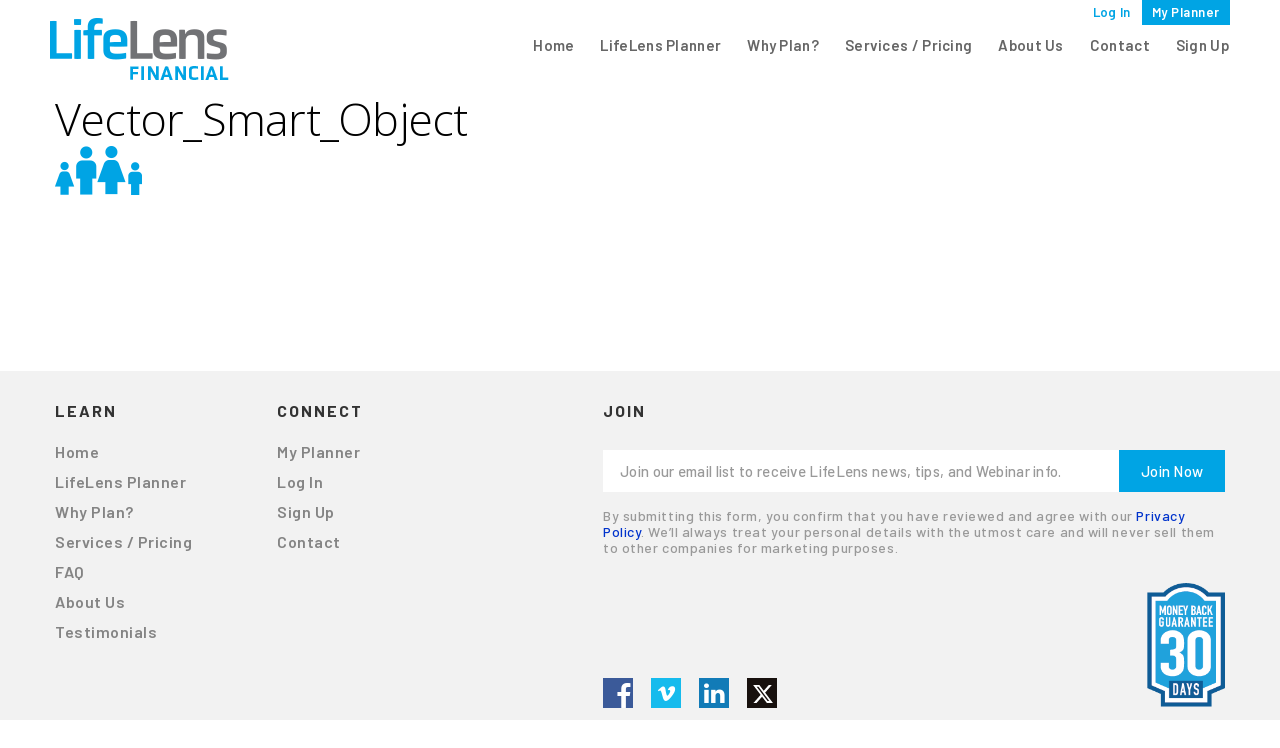

--- FILE ---
content_type: text/html; charset=UTF-8
request_url: https://lifelensfinancial.com/100-off/vector_smart_object/
body_size: 245029
content:
<!doctype html><html dir="ltr" lang="en-US" prefix="og: https://ogp.me/ns#"><head><meta charset="UTF-8"><meta name="viewport" content="width=device-width, initial-scale=1"><link rel="stylesheet" media="print" onload="this.onload=null;this.media='all';" id="ao_optimized_gfonts" href="https://fonts.googleapis.com/css?family=Open+Sans:300,300i,400,400i,600,600i,700,700i,800,800i&amp;display=swap"><link rel="apple-touch-icon" sizes="180x180"
 href="https://lifelensfinancial.com/wp-content/themes/LifeLens_theme/image/favicon/apple-touch-icon.png"><link rel="icon" type="image/png" sizes="32x32"
 href="https://lifelensfinancial.com/wp-content/themes/LifeLens_theme/image/favicon/favicon-32x32.png"><link rel="icon" type="image/png" sizes="16x16"
 href="https://lifelensfinancial.com/wp-content/themes/LifeLens_theme/image/favicon/favicon-16x16.png"><link rel="manifest"
 href="https://lifelensfinancial.com/wp-content/themes/LifeLens_theme/image/favicon/site.webmanifest"><meta name="apple-mobile-web-app-title"
 content="LifeLens Financial Forecasting"><meta name="application-name" content="LifeLens Financial Forecasting"><meta name="msapplication-TileColor" content="#00a3e4"><meta name="theme-color" content="#ffffff"><link rel="mask-icon"
 href="https://lifelensfinancial.com/wp-content/themes/LifeLens_theme/image/favicon/safari-pinned-tab.svg"
 color="#00a3e4"><meta name="msapplication-config"
 content="https://lifelensfinancial.com/wp-content/themes/LifeLens_theme/image/favicon/browserconfig.xml"/> <!--[if lte IE 9 ]> <script>alert('Browser version is too old and site will not be displayed correctly. Please, upgrade your browser.');</script> <![endif]--><title>Vector_Smart_Object | LifeLens Financial Forecasting</title><meta name="robots" content="max-image-preview:large" /><link rel="canonical" href="https://lifelensfinancial.com/100-off/vector_smart_object/" /><meta name="generator" content="All in One SEO (AIOSEO) 4.9.3" /><meta property="og:locale" content="en_US" /><meta property="og:site_name" content="LifeLens Financial Forecasting" /><meta property="og:type" content="article" /><meta property="og:title" content="Vector_Smart_Object | LifeLens Financial Forecasting" /><meta property="og:url" content="https://lifelensfinancial.com/100-off/vector_smart_object/" /><meta property="og:image" content="https://lifelensfinancial.com/wp-content/uploads/2019/04/lifelens_600x315.png" /><meta property="og:image:secure_url" content="https://lifelensfinancial.com/wp-content/uploads/2019/04/lifelens_600x315.png" /><meta property="og:image:width" content="600" /><meta property="og:image:height" content="315" /><meta property="article:published_time" content="2019-04-23T08:42:54+00:00" /><meta property="article:modified_time" content="2019-04-23T08:42:54+00:00" /><meta name="twitter:card" content="summary" /><meta name="twitter:title" content="Vector_Smart_Object | LifeLens Financial Forecasting" /><meta name="twitter:image" content="https://lifelensfinancial.com/wp-content/uploads/2019/04/lifelens_600x315.png" /><style media="all">@import url(https://fonts.googleapis.com/css?family=Open+Sans:300|Barlow:400,400i,500,500i,600,700);
img:is([sizes=auto i],[sizes^="auto," i]){contain-intrinsic-size:3000px 1500px}
:root{--wp-block-synced-color:#7a00df;--wp-block-synced-color--rgb:122,0,223;--wp-bound-block-color:var(--wp-block-synced-color);--wp-editor-canvas-background:#ddd;--wp-admin-theme-color:#007cba;--wp-admin-theme-color--rgb:0,124,186;--wp-admin-theme-color-darker-10:#006ba1;--wp-admin-theme-color-darker-10--rgb:0,107,160.5;--wp-admin-theme-color-darker-20:#005a87;--wp-admin-theme-color-darker-20--rgb:0,90,135;--wp-admin-border-width-focus:2px}@media (min-resolution:192dpi){:root{--wp-admin-border-width-focus:1.5px}}.wp-element-button{cursor:pointer}:root .has-very-light-gray-background-color{background-color:#eee}:root .has-very-dark-gray-background-color{background-color:#313131}:root .has-very-light-gray-color{color:#eee}:root .has-very-dark-gray-color{color:#313131}:root .has-vivid-green-cyan-to-vivid-cyan-blue-gradient-background{background:linear-gradient(135deg,#00d084,#0693e3)}:root .has-purple-crush-gradient-background{background:linear-gradient(135deg,#34e2e4,#4721fb 50%,#ab1dfe)}:root .has-hazy-dawn-gradient-background{background:linear-gradient(135deg,#faaca8,#dad0ec)}:root .has-subdued-olive-gradient-background{background:linear-gradient(135deg,#fafae1,#67a671)}:root .has-atomic-cream-gradient-background{background:linear-gradient(135deg,#fdd79a,#004a59)}:root .has-nightshade-gradient-background{background:linear-gradient(135deg,#330968,#31cdcf)}:root .has-midnight-gradient-background{background:linear-gradient(135deg,#020381,#2874fc)}:root{--wp--preset--font-size--normal:16px;--wp--preset--font-size--huge:42px}.has-regular-font-size{font-size:1em}.has-larger-font-size{font-size:2.625em}.has-normal-font-size{font-size:var(--wp--preset--font-size--normal)}.has-huge-font-size{font-size:var(--wp--preset--font-size--huge)}.has-text-align-center{text-align:center}.has-text-align-left{text-align:left}.has-text-align-right{text-align:right}.has-fit-text{white-space:nowrap!important}#end-resizable-editor-section{display:none}.aligncenter{clear:both}.items-justified-left{justify-content:flex-start}.items-justified-center{justify-content:center}.items-justified-right{justify-content:flex-end}.items-justified-space-between{justify-content:space-between}.screen-reader-text{border:0;clip-path:inset(50%);height:1px;margin:-1px;overflow:hidden;padding:0;position:absolute;width:1px;word-wrap:normal!important}.screen-reader-text:focus{background-color:#ddd;clip-path:none;color:#444;display:block;font-size:1em;height:auto;left:5px;line-height:normal;padding:15px 23px 14px;text-decoration:none;top:5px;width:auto;z-index:100000}html :where(.has-border-color){border-style:solid}html :where([style*=border-top-color]){border-top-style:solid}html :where([style*=border-right-color]){border-right-style:solid}html :where([style*=border-bottom-color]){border-bottom-style:solid}html :where([style*=border-left-color]){border-left-style:solid}html :where([style*=border-width]){border-style:solid}html :where([style*=border-top-width]){border-top-style:solid}html :where([style*=border-right-width]){border-right-style:solid}html :where([style*=border-bottom-width]){border-bottom-style:solid}html :where([style*=border-left-width]){border-left-style:solid}html :where(img[class*=wp-image-]){height:auto;max-width:100%}:where(figure){margin:0 0 1em}html :where(.is-position-sticky){--wp-admin--admin-bar--position-offset:var(--wp-admin--admin-bar--height,0px)}@media screen and (max-width:600px){html :where(.is-position-sticky){--wp-admin--admin-bar--position-offset:0px}}
:root{--wp--preset--aspect-ratio--square:1;--wp--preset--aspect-ratio--4-3:4/3;--wp--preset--aspect-ratio--3-4:3/4;--wp--preset--aspect-ratio--3-2:3/2;--wp--preset--aspect-ratio--2-3:2/3;--wp--preset--aspect-ratio--16-9:16/9;--wp--preset--aspect-ratio--9-16:9/16;--wp--preset--color--black:#000;--wp--preset--color--cyan-bluish-gray:#abb8c3;--wp--preset--color--white:#fff;--wp--preset--color--pale-pink:#f78da7;--wp--preset--color--vivid-red:#cf2e2e;--wp--preset--color--luminous-vivid-orange:#ff6900;--wp--preset--color--luminous-vivid-amber:#fcb900;--wp--preset--color--light-green-cyan:#7bdcb5;--wp--preset--color--vivid-green-cyan:#00d084;--wp--preset--color--pale-cyan-blue:#8ed1fc;--wp--preset--color--vivid-cyan-blue:#0693e3;--wp--preset--color--vivid-purple:#9b51e0;--wp--preset--gradient--vivid-cyan-blue-to-vivid-purple:linear-gradient(135deg,#0693e3 0%,#9b51e0 100%);--wp--preset--gradient--light-green-cyan-to-vivid-green-cyan:linear-gradient(135deg,#7adcb4 0%,#00d082 100%);--wp--preset--gradient--luminous-vivid-amber-to-luminous-vivid-orange:linear-gradient(135deg,#fcb900 0%,#ff6900 100%);--wp--preset--gradient--luminous-vivid-orange-to-vivid-red:linear-gradient(135deg,#ff6900 0%,#cf2e2e 100%);--wp--preset--gradient--very-light-gray-to-cyan-bluish-gray:linear-gradient(135deg,#eee 0%,#a9b8c3 100%);--wp--preset--gradient--cool-to-warm-spectrum:linear-gradient(135deg,#4aeadc 0%,#9778d1 20%,#cf2aba 40%,#ee2c82 60%,#fb6962 80%,#fef84c 100%);--wp--preset--gradient--blush-light-purple:linear-gradient(135deg,#ffceec 0%,#9896f0 100%);--wp--preset--gradient--blush-bordeaux:linear-gradient(135deg,#fecda5 0%,#fe2d2d 50%,#6b003e 100%);--wp--preset--gradient--luminous-dusk:linear-gradient(135deg,#ffcb70 0%,#c751c0 50%,#4158d0 100%);--wp--preset--gradient--pale-ocean:linear-gradient(135deg,#fff5cb 0%,#b6e3d4 50%,#33a7b5 100%);--wp--preset--gradient--electric-grass:linear-gradient(135deg,#caf880 0%,#71ce7e 100%);--wp--preset--gradient--midnight:linear-gradient(135deg,#020381 0%,#2874fc 100%);--wp--preset--font-size--small:13px;--wp--preset--font-size--medium:20px;--wp--preset--font-size--large:36px;--wp--preset--font-size--x-large:42px;--wp--preset--spacing--20:.44rem;--wp--preset--spacing--30:.67rem;--wp--preset--spacing--40:1rem;--wp--preset--spacing--50:1.5rem;--wp--preset--spacing--60:2.25rem;--wp--preset--spacing--70:3.38rem;--wp--preset--spacing--80:5.06rem;--wp--preset--shadow--natural:6px 6px 9px rgba(0,0,0,.2);--wp--preset--shadow--deep:12px 12px 50px rgba(0,0,0,.4);--wp--preset--shadow--sharp:6px 6px 0px rgba(0,0,0,.2);--wp--preset--shadow--outlined:6px 6px 0px -3px #fff,6px 6px #000;--wp--preset--shadow--crisp:6px 6px 0px #000}:where(.is-layout-flex){gap:.5em}:where(.is-layout-grid){gap:.5em}body .is-layout-flex{display:flex}.is-layout-flex{flex-wrap:wrap;align-items:center}.is-layout-flex>:is(*,div){margin:0}body .is-layout-grid{display:grid}.is-layout-grid>:is(*,div){margin:0}:where(.wp-block-columns.is-layout-flex){gap:2em}:where(.wp-block-columns.is-layout-grid){gap:2em}:where(.wp-block-post-template.is-layout-flex){gap:1.25em}:where(.wp-block-post-template.is-layout-grid){gap:1.25em}.has-black-color{color:var(--wp--preset--color--black) !important}.has-cyan-bluish-gray-color{color:var(--wp--preset--color--cyan-bluish-gray) !important}.has-white-color{color:var(--wp--preset--color--white) !important}.has-pale-pink-color{color:var(--wp--preset--color--pale-pink) !important}.has-vivid-red-color{color:var(--wp--preset--color--vivid-red) !important}.has-luminous-vivid-orange-color{color:var(--wp--preset--color--luminous-vivid-orange) !important}.has-luminous-vivid-amber-color{color:var(--wp--preset--color--luminous-vivid-amber) !important}.has-light-green-cyan-color{color:var(--wp--preset--color--light-green-cyan) !important}.has-vivid-green-cyan-color{color:var(--wp--preset--color--vivid-green-cyan) !important}.has-pale-cyan-blue-color{color:var(--wp--preset--color--pale-cyan-blue) !important}.has-vivid-cyan-blue-color{color:var(--wp--preset--color--vivid-cyan-blue) !important}.has-vivid-purple-color{color:var(--wp--preset--color--vivid-purple) !important}.has-black-background-color{background-color:var(--wp--preset--color--black) !important}.has-cyan-bluish-gray-background-color{background-color:var(--wp--preset--color--cyan-bluish-gray) !important}.has-white-background-color{background-color:var(--wp--preset--color--white) !important}.has-pale-pink-background-color{background-color:var(--wp--preset--color--pale-pink) !important}.has-vivid-red-background-color{background-color:var(--wp--preset--color--vivid-red) !important}.has-luminous-vivid-orange-background-color{background-color:var(--wp--preset--color--luminous-vivid-orange) !important}.has-luminous-vivid-amber-background-color{background-color:var(--wp--preset--color--luminous-vivid-amber) !important}.has-light-green-cyan-background-color{background-color:var(--wp--preset--color--light-green-cyan) !important}.has-vivid-green-cyan-background-color{background-color:var(--wp--preset--color--vivid-green-cyan) !important}.has-pale-cyan-blue-background-color{background-color:var(--wp--preset--color--pale-cyan-blue) !important}.has-vivid-cyan-blue-background-color{background-color:var(--wp--preset--color--vivid-cyan-blue) !important}.has-vivid-purple-background-color{background-color:var(--wp--preset--color--vivid-purple) !important}.has-black-border-color{border-color:var(--wp--preset--color--black) !important}.has-cyan-bluish-gray-border-color{border-color:var(--wp--preset--color--cyan-bluish-gray) !important}.has-white-border-color{border-color:var(--wp--preset--color--white) !important}.has-pale-pink-border-color{border-color:var(--wp--preset--color--pale-pink) !important}.has-vivid-red-border-color{border-color:var(--wp--preset--color--vivid-red) !important}.has-luminous-vivid-orange-border-color{border-color:var(--wp--preset--color--luminous-vivid-orange) !important}.has-luminous-vivid-amber-border-color{border-color:var(--wp--preset--color--luminous-vivid-amber) !important}.has-light-green-cyan-border-color{border-color:var(--wp--preset--color--light-green-cyan) !important}.has-vivid-green-cyan-border-color{border-color:var(--wp--preset--color--vivid-green-cyan) !important}.has-pale-cyan-blue-border-color{border-color:var(--wp--preset--color--pale-cyan-blue) !important}.has-vivid-cyan-blue-border-color{border-color:var(--wp--preset--color--vivid-cyan-blue) !important}.has-vivid-purple-border-color{border-color:var(--wp--preset--color--vivid-purple) !important}.has-vivid-cyan-blue-to-vivid-purple-gradient-background{background:var(--wp--preset--gradient--vivid-cyan-blue-to-vivid-purple) !important}.has-light-green-cyan-to-vivid-green-cyan-gradient-background{background:var(--wp--preset--gradient--light-green-cyan-to-vivid-green-cyan) !important}.has-luminous-vivid-amber-to-luminous-vivid-orange-gradient-background{background:var(--wp--preset--gradient--luminous-vivid-amber-to-luminous-vivid-orange) !important}.has-luminous-vivid-orange-to-vivid-red-gradient-background{background:var(--wp--preset--gradient--luminous-vivid-orange-to-vivid-red) !important}.has-very-light-gray-to-cyan-bluish-gray-gradient-background{background:var(--wp--preset--gradient--very-light-gray-to-cyan-bluish-gray) !important}.has-cool-to-warm-spectrum-gradient-background{background:var(--wp--preset--gradient--cool-to-warm-spectrum) !important}.has-blush-light-purple-gradient-background{background:var(--wp--preset--gradient--blush-light-purple) !important}.has-blush-bordeaux-gradient-background{background:var(--wp--preset--gradient--blush-bordeaux) !important}.has-luminous-dusk-gradient-background{background:var(--wp--preset--gradient--luminous-dusk) !important}.has-pale-ocean-gradient-background{background:var(--wp--preset--gradient--pale-ocean) !important}.has-electric-grass-gradient-background{background:var(--wp--preset--gradient--electric-grass) !important}.has-midnight-gradient-background{background:var(--wp--preset--gradient--midnight) !important}.has-small-font-size{font-size:var(--wp--preset--font-size--small) !important}.has-medium-font-size{font-size:var(--wp--preset--font-size--medium) !important}.has-large-font-size{font-size:var(--wp--preset--font-size--large) !important}.has-x-large-font-size{font-size:var(--wp--preset--font-size--x-large) !important}
/*! This file is auto-generated */
.wp-block-button__link{color:#fff;background-color:#32373c;border-radius:9999px;box-shadow:none;text-decoration:none;padding:calc(.667em + 2px) calc(1.333em + 2px);font-size:1.125em}.wp-block-file__button{background:#32373c;color:#fff;text-decoration:none}
@charset "UTF-8";@font-face{font-family:'fontello';src:url([data-uri]);src:url([data-uri]) format("embedded-opentype"),url([data-uri]) format("woff2"),url([data-uri]) format("woff"),url([data-uri]) format("truetype"),url([data-uri]) format("svg");font-weight:400;font-style:normal}[class^=icon-]:before,[class*=" icon-"]:before{font-family:"fontello";font-style:normal;font-weight:400;speak:none;display:inline-block;text-decoration:inherit;width:1em;margin-right:.2em;text-align:center;font-variant:normal;text-transform:none;line-height:1em;margin-left:.2em;-webkit-font-smoothing:antialiased;-moz-osx-font-smoothing:grayscale}.icon-left-open-big:before{content:'\E800'}.icon-right-open-big:before{content:'\E801'}.icon-twitter:before{content:'\F099'}.icon-facebook:before{content:'\F09A'}.icon-linkedin:before{content:'\F0E1'}.icon-vimeo:before{content:'\F27D'}body.compensate-for-scrollbar{overflow:hidden}.fancybox-active{height:auto}.fancybox-is-hidden{left:-9999px;margin:0;position:absolute !important;top:-9999px;visibility:hidden}.fancybox-container{-webkit-backface-visibility:hidden;height:100%;left:0;outline:none;position:fixed;-webkit-tap-highlight-color:transparent;top:0;-ms-touch-action:manipulation;touch-action:manipulation;-webkit-transform:translateZ(0);transform:translateZ(0);width:100%;z-index:99992}.fancybox-container *{box-sizing:border-box}.fancybox-outer,.fancybox-inner,.fancybox-bg,.fancybox-stage{bottom:0;left:0;position:absolute;right:0;top:0}.fancybox-outer{-webkit-overflow-scrolling:touch;overflow-y:auto}.fancybox-bg{background:#000;transition-duration:inherit;transition-property:opacity;transition-timing-function:cubic-bezier(.47,0,.74,.71)}.fancybox-is-open .fancybox-bg{opacity:.8;transition-timing-function:cubic-bezier(.22,.61,.36,1)}.fancybox-infobar,.fancybox-toolbar,.fancybox-caption,.fancybox-navigation .fancybox-button{direction:ltr;opacity:0;position:absolute;transition:opacity .25s ease,visibility 0s ease .25s;visibility:hidden;z-index:99997}.fancybox-show-infobar .fancybox-infobar,.fancybox-show-toolbar .fancybox-toolbar,.fancybox-show-caption .fancybox-caption,.fancybox-show-nav .fancybox-navigation .fancybox-button{opacity:1;transition:opacity .25s ease 0s,visibility 0s ease 0s;visibility:visible}.fancybox-infobar{color:#ccc;font-size:13px;-webkit-font-smoothing:subpixel-antialiased;height:44px;left:0;line-height:44px;min-width:44px;mix-blend-mode:difference;padding:0 10px;pointer-events:none;top:0;-webkit-touch-callout:none;-webkit-user-select:none;-moz-user-select:none;-ms-user-select:none;user-select:none}.fancybox-toolbar{right:0;top:0}.fancybox-stage{direction:ltr;overflow:visible;-webkit-transform:translateZ(0);transform:translateZ(0);z-index:99994}.fancybox-is-open .fancybox-stage{overflow:hidden}.fancybox-slide{-webkit-backface-visibility:hidden;display:none;height:100%;left:0;outline:none;overflow:auto;-webkit-overflow-scrolling:touch;padding:44px;position:absolute;text-align:center;top:0;transition-property:opacity,-webkit-transform;transition-property:transform,opacity;transition-property:transform,opacity,-webkit-transform;white-space:normal;width:100%;z-index:99994}.fancybox-slide:before{content:'';display:inline-block;font-size:0;height:100%;vertical-align:middle;width:0}.fancybox-is-sliding .fancybox-slide,.fancybox-slide--previous,.fancybox-slide--current,.fancybox-slide--next{display:block}.fancybox-slide--image{overflow:hidden;padding:44px 0}.fancybox-slide--image:before{display:none}.fancybox-slide--html{padding:6px}.fancybox-content{background:#fff;display:inline-block;margin:0;max-width:100%;overflow:auto;-webkit-overflow-scrolling:touch;padding:44px;position:relative;text-align:left;vertical-align:middle}.fancybox-slide--image .fancybox-content{-webkit-animation-timing-function:cubic-bezier(.5,0,.14,1);animation-timing-function:cubic-bezier(.5,0,.14,1);-webkit-backface-visibility:hidden;background:0 0;background-repeat:no-repeat;background-size:100% 100%;left:0;max-width:none;overflow:visible;padding:0;position:absolute;top:0;-webkit-transform-origin:top left;-ms-transform-origin:top left;transform-origin:top left;transition-property:opacity,-webkit-transform;transition-property:transform,opacity;transition-property:transform,opacity,-webkit-transform;-webkit-user-select:none;-moz-user-select:none;-ms-user-select:none;user-select:none;z-index:99995}.fancybox-can-zoomOut .fancybox-content{cursor:-webkit-zoom-out;cursor:zoom-out}.fancybox-can-zoomIn .fancybox-content{cursor:-webkit-zoom-in;cursor:zoom-in}.fancybox-can-swipe .fancybox-content,.fancybox-can-pan .fancybox-content{cursor:-webkit-grab;cursor:grab}.fancybox-is-grabbing .fancybox-content{cursor:-webkit-grabbing;cursor:grabbing}.fancybox-container [data-selectable=true]{cursor:text}.fancybox-image,.fancybox-spaceball{background:0 0;border:0;height:100%;left:0;margin:0;max-height:none;max-width:none;padding:0;position:absolute;top:0;-webkit-user-select:none;-moz-user-select:none;-ms-user-select:none;user-select:none;width:100%}.fancybox-spaceball{z-index:1}.fancybox-slide--video .fancybox-content,.fancybox-slide--map .fancybox-content,.fancybox-slide--pdf .fancybox-content,.fancybox-slide--iframe .fancybox-content{height:100%;overflow:visible;padding:0;width:100%}.fancybox-slide--video .fancybox-content{background:#000}.fancybox-slide--map .fancybox-content{background:#e5e3df}.fancybox-slide--iframe .fancybox-content{background:#fff}.fancybox-video,.fancybox-iframe{background:0 0;border:0;display:block;height:100%;margin:0;overflow:hidden;padding:0;width:100%}.fancybox-iframe{left:0;position:absolute;top:0}.fancybox-error{background:#fff;cursor:default;max-width:400px;padding:40px;width:100%}.fancybox-error p{color:#444;font-size:16px;line-height:20px;margin:0;padding:0}.fancybox-button{background:rgba(30,30,30,.6);border:0;border-radius:0;box-shadow:none;cursor:pointer;display:inline-block;height:44px;margin:0;padding:10px;position:relative;transition:color .2s;vertical-align:top;visibility:inherit;width:44px}.fancybox-button,.fancybox-button:visited,.fancybox-button:link{color:#ccc}.fancybox-button:hover{color:#fff}.fancybox-button:focus{outline:none}.fancybox-button.fancybox-focus{outline:1px dotted}.fancybox-button[disabled],.fancybox-button[disabled]:hover{color:#888;cursor:default;outline:none}.fancybox-button div{height:100%}.fancybox-button svg{display:block;height:100%;overflow:visible;position:relative;width:100%}.fancybox-button svg path{fill:currentColor;stroke-width:0}.fancybox-button--play svg:nth-child(2),.fancybox-button--fsenter svg:nth-child(2){display:none}.fancybox-button--pause svg:nth-child(1),.fancybox-button--fsexit svg:nth-child(1){display:none}.fancybox-progress{background:#ff5268;height:2px;left:0;position:absolute;right:0;top:0;-webkit-transform:scaleX(0);-ms-transform:scaleX(0);transform:scaleX(0);-webkit-transform-origin:0;-ms-transform-origin:0;transform-origin:0;transition-property:-webkit-transform;transition-property:transform;transition-property:transform,-webkit-transform;transition-timing-function:linear;z-index:99998}.fancybox-close-small{background:0 0;border:0;border-radius:0;color:#ccc;cursor:pointer;opacity:.8;padding:8px;position:absolute;right:-12px;top:-44px;z-index:401}.fancybox-close-small:hover{color:#fff;opacity:1}.fancybox-slide--html .fancybox-close-small{color:currentColor;padding:10px;right:0;top:0}.fancybox-slide--image.fancybox-is-scaling .fancybox-content{overflow:hidden}.fancybox-is-scaling .fancybox-close-small,.fancybox-is-zoomable.fancybox-can-pan .fancybox-close-small{display:none}.fancybox-navigation .fancybox-button{background-clip:content-box;height:100px;opacity:0;position:absolute;top:calc(50% - 50px);width:70px}.fancybox-navigation .fancybox-button div{padding:7px}.fancybox-navigation .fancybox-button--arrow_left{left:0;padding:31px 26px 31px 6px}.fancybox-navigation .fancybox-button--arrow_right{padding:31px 6px 31px 26px;right:0}.fancybox-caption{bottom:0;color:#eee;font-size:14px;font-weight:400;left:0;line-height:1.5;padding:25px 44px;right:0;text-align:center;z-index:99996}.fancybox-caption:before{background-image:url([data-uri]);background-repeat:repeat-x;background-size:contain;bottom:0;content:'';display:block;left:0;pointer-events:none;position:absolute;right:0;top:-44px;z-index:-1}.fancybox-caption a,.fancybox-caption a:link,.fancybox-caption a:visited{color:#ccc;text-decoration:none}.fancybox-caption a:hover{color:#fff;text-decoration:underline}.fancybox-loading{-webkit-animation:fancybox-rotate 1s linear infinite;animation:fancybox-rotate 1s linear infinite;background:0 0;border:4px solid #888;border-bottom-color:#fff;border-radius:50%;height:50px;left:50%;margin:-25px 0 0 -25px;opacity:.7;padding:0;position:absolute;top:50%;width:50px;z-index:99999}@-webkit-keyframes fancybox-rotate{100%{-webkit-transform:rotate(360deg);transform:rotate(360deg)}}@keyframes fancybox-rotate{100%{-webkit-transform:rotate(360deg);transform:rotate(360deg)}}.fancybox-animated{transition-timing-function:cubic-bezier(0,0,.25,1)}.fancybox-fx-slide.fancybox-slide--previous{opacity:0;-webkit-transform:translate3d(-100%,0,0);transform:translate3d(-100%,0,0)}.fancybox-fx-slide.fancybox-slide--next{opacity:0;-webkit-transform:translate3d(100%,0,0);transform:translate3d(100%,0,0)}.fancybox-fx-slide.fancybox-slide--current{opacity:1;-webkit-transform:translate3d(0,0,0);transform:translate3d(0,0,0)}.fancybox-fx-fade.fancybox-slide--previous,.fancybox-fx-fade.fancybox-slide--next{opacity:0;transition-timing-function:cubic-bezier(.19,1,.22,1)}.fancybox-fx-fade.fancybox-slide--current{opacity:1}.fancybox-fx-zoom-in-out.fancybox-slide--previous{opacity:0;-webkit-transform:scale3d(1.5,1.5,1.5);transform:scale3d(1.5,1.5,1.5)}.fancybox-fx-zoom-in-out.fancybox-slide--next{opacity:0;-webkit-transform:scale3d(.5,.5,.5);transform:scale3d(.5,.5,.5)}.fancybox-fx-zoom-in-out.fancybox-slide--current{opacity:1;-webkit-transform:scale3d(1,1,1);transform:scale3d(1,1,1)}.fancybox-fx-rotate.fancybox-slide--previous{opacity:0;-webkit-transform:rotate(-360deg);-ms-transform:rotate(-360deg);transform:rotate(-360deg)}.fancybox-fx-rotate.fancybox-slide--next{opacity:0;-webkit-transform:rotate(360deg);-ms-transform:rotate(360deg);transform:rotate(360deg)}.fancybox-fx-rotate.fancybox-slide--current{opacity:1;-webkit-transform:rotate(0deg);-ms-transform:rotate(0deg);transform:rotate(0deg)}.fancybox-fx-circular.fancybox-slide--previous{opacity:0;-webkit-transform:scale3d(0,0,0) translate3d(-100%,0,0);transform:scale3d(0,0,0) translate3d(-100%,0,0)}.fancybox-fx-circular.fancybox-slide--next{opacity:0;-webkit-transform:scale3d(0,0,0) translate3d(100%,0,0);transform:scale3d(0,0,0) translate3d(100%,0,0)}.fancybox-fx-circular.fancybox-slide--current{opacity:1;-webkit-transform:scale3d(1,1,1) translate3d(0,0,0);transform:scale3d(1,1,1) translate3d(0,0,0)}.fancybox-fx-tube.fancybox-slide--previous{-webkit-transform:translate3d(-100%,0,0) scale(.1) skew(-10deg);transform:translate3d(-100%,0,0) scale(.1) skew(-10deg)}.fancybox-fx-tube.fancybox-slide--next{-webkit-transform:translate3d(100%,0,0) scale(.1) skew(10deg);transform:translate3d(100%,0,0) scale(.1) skew(10deg)}.fancybox-fx-tube.fancybox-slide--current{-webkit-transform:translate3d(0,0,0) scale(1);transform:translate3d(0,0,0) scale(1)}@media all and (max-height:576px){.fancybox-caption{padding:12px}.fancybox-slide{padding-left:6px;padding-right:6px}.fancybox-slide--image{padding:6px 0}.fancybox-close-small{right:-6px}.fancybox-slide--image .fancybox-close-small{background:#4e4e4e;color:#f2f4f6;height:36px;opacity:1;padding:6px;right:0;top:0;width:36px}}.fancybox-share{background:#f4f4f4;border-radius:3px;max-width:90%;padding:30px;text-align:center}.fancybox-share h1{color:#222;font-size:35px;font-weight:700;margin:0 0 20px}.fancybox-share p{margin:0;padding:0}.fancybox-share__button{border:0;border-radius:3px;display:inline-block;font-size:14px;font-weight:700;line-height:40px;margin:0 5px 10px;min-width:130px;padding:0 15px;text-decoration:none;transition:all .2s;-webkit-user-select:none;-moz-user-select:none;-ms-user-select:none;user-select:none;white-space:nowrap}.fancybox-share__button:visited,.fancybox-share__button:link{color:#fff}.fancybox-share__button:hover{text-decoration:none}.fancybox-share__button--fb{background:#3b5998}.fancybox-share__button--fb:hover{background:#344e86}.fancybox-share__button--pt{background:#bd081d}.fancybox-share__button--pt:hover{background:#aa0719}.fancybox-share__button--tw{background:#1da1f2}.fancybox-share__button--tw:hover{background:#0d95e8}.fancybox-share__button svg{height:25px;margin-right:7px;position:relative;top:-1px;vertical-align:middle;width:25px}.fancybox-share__button svg path{fill:#fff}.fancybox-share__input{background:0 0;border:0;border-bottom:1px solid #d7d7d7;border-radius:0;color:#5d5b5b;font-size:14px;margin:10px 0 0;outline:none;padding:10px 15px;width:100%}.fancybox-thumbs{background:#ddd;bottom:0;display:none;margin:0;-webkit-overflow-scrolling:touch;-ms-overflow-style:-ms-autohiding-scrollbar;padding:2px 2px 4px;position:absolute;right:0;-webkit-tap-highlight-color:transparent;top:0;width:212px;z-index:99995}.fancybox-thumbs-x{overflow-x:auto;overflow-y:hidden}.fancybox-show-thumbs .fancybox-thumbs{display:block}.fancybox-show-thumbs .fancybox-inner{right:212px}.fancybox-thumbs__list{font-size:0;height:100%;list-style:none;margin:0;overflow-x:hidden;overflow-y:auto;padding:0;position:absolute;position:relative;white-space:nowrap;width:100%}.fancybox-thumbs-x .fancybox-thumbs__list{overflow:hidden}.fancybox-thumbs-y .fancybox-thumbs__list::-webkit-scrollbar{width:7px}.fancybox-thumbs-y .fancybox-thumbs__list::-webkit-scrollbar-track{background:#fff;border-radius:10px;box-shadow:inset 0 0 6px rgba(0,0,0,.3)}.fancybox-thumbs-y .fancybox-thumbs__list::-webkit-scrollbar-thumb{background:#2a2a2a;border-radius:10px}.fancybox-thumbs__list a{-webkit-backface-visibility:hidden;backface-visibility:hidden;background-color:rgba(0,0,0,.1);background-position:center center;background-repeat:no-repeat;background-size:cover;cursor:pointer;float:left;height:75px;margin:2px;max-height:calc(100% - 8px);max-width:calc(50% - 4px);outline:none;overflow:hidden;padding:0;position:relative;-webkit-tap-highlight-color:transparent;width:100px}.fancybox-thumbs__list a:before{border:6px solid #ff5268;bottom:0;content:'';left:0;opacity:0;position:absolute;right:0;top:0;transition:all .2s cubic-bezier(.25,.46,.45,.94);z-index:99991}.fancybox-thumbs__list a:focus:before{opacity:.5}.fancybox-thumbs__list a.fancybox-thumbs-active:before{opacity:1}@media all and (max-width:576px){.fancybox-thumbs{width:110px}.fancybox-show-thumbs .fancybox-inner{right:110px}.fancybox-thumbs__list a{max-width:calc(100% - 10px)}}.owl-carousel{display:none;width:100%;-webkit-tap-highlight-color:transparent;position:relative;z-index:1}.owl-carousel .owl-stage{position:relative;-ms-touch-action:pan-Y;touch-action:manipulation;-moz-backface-visibility:hidden}.owl-carousel .owl-stage:after{content:".";display:block;clear:both;visibility:hidden;line-height:0;height:0}.owl-carousel .owl-stage-outer{position:relative;overflow:hidden;-webkit-transform:translate3d(0px,0px,0px)}.owl-carousel .owl-wrapper,.owl-carousel .owl-item{-webkit-backface-visibility:hidden;-moz-backface-visibility:hidden;-ms-backface-visibility:hidden;-webkit-transform:translate3d(0,0,0);-moz-transform:translate3d(0,0,0);-ms-transform:translate3d(0,0,0)}.owl-carousel .owl-item{position:relative;min-height:1px;float:left;-webkit-backface-visibility:hidden;-webkit-tap-highlight-color:transparent;-webkit-touch-callout:none}.owl-carousel .owl-item img{display:block;max-width:100%}.owl-carousel .owl-nav.disabled,.owl-carousel .owl-dots.disabled{display:none}.owl-carousel .owl-nav .owl-prev,.owl-carousel .owl-nav .owl-next,.owl-carousel .owl-dot{cursor:pointer;-webkit-user-select:none;-khtml-user-select:none;-moz-user-select:none;-ms-user-select:none;user-select:none}.owl-carousel .owl-nav button.owl-prev,.owl-carousel .owl-nav button.owl-next,.owl-carousel button.owl-dot{background:0 0;color:inherit;border:none;padding:0 !important;font:inherit}.owl-carousel.owl-loaded{display:block}.owl-carousel.owl-loading{opacity:0;display:block}.owl-carousel.owl-hidden{opacity:0}.owl-carousel.owl-refresh .owl-item{visibility:hidden}.owl-carousel.owl-drag .owl-item{-ms-touch-action:pan-y;touch-action:pan-y;-webkit-user-select:none;-moz-user-select:none;-ms-user-select:none;user-select:none}.owl-carousel.owl-grab{cursor:move;cursor:grab}.owl-carousel.owl-rtl{direction:rtl}.owl-carousel.owl-rtl .owl-item{float:right}.no-js .owl-carousel{display:block}.owl-carousel .animated{animation-duration:1s;animation-fill-mode:both}.owl-carousel .owl-animated-in{z-index:0}.owl-carousel .owl-animated-out{z-index:1}.owl-carousel .fadeOut{animation-name:fadeOut}@keyframes fadeOut{0%{opacity:1}100%{opacity:0}}.owl-height{transition:height .5s ease-in-out}.owl-carousel .owl-item .owl-lazy{opacity:0;transition:opacity .4s ease}.owl-carousel .owl-item .owl-lazy[src^=""],.owl-carousel .owl-item .owl-lazy:not([src]){max-height:0}.owl-carousel .owl-item img.owl-lazy{transform-style:preserve-3d}.owl-carousel .owl-video-wrapper{position:relative;height:100%;background:#000}.owl-carousel .owl-video-play-icon{position:absolute;height:80px;width:80px;left:50%;top:50%;margin-left:-40px;margin-top:-40px;background:url([data-uri]) no-repeat;cursor:pointer;z-index:1;-webkit-backface-visibility:hidden;transition:transform .1s ease}.owl-carousel .owl-video-play-icon:hover{-ms-transform:scale(1.3,1.3);transform:scale(1.3,1.3)}.owl-carousel .owl-video-playing .owl-video-tn,.owl-carousel .owl-video-playing .owl-video-play-icon{display:none}.owl-carousel .owl-video-tn{opacity:0;height:100%;background-position:center center;background-repeat:no-repeat;background-size:contain;transition:opacity .4s ease}.owl-carousel .owl-video-frame{position:relative;z-index:1;height:100%;width:100%}.owl-theme .owl-nav{margin-top:10px;text-align:center;-webkit-tap-highlight-color:transparent}.owl-theme .owl-nav [class*=owl-]{color:#fff;font-size:14px;margin:5px;padding:4px 7px;background:#d6d6d6;display:inline-block;cursor:pointer;border-radius:3px}.owl-theme .owl-nav [class*=owl-]:hover{background:#869791;color:#fff;text-decoration:none}.owl-theme .owl-nav .disabled{opacity:.5;cursor:default}.owl-theme .owl-nav.disabled+.owl-dots{margin-top:10px}.owl-theme .owl-dots{text-align:center;-webkit-tap-highlight-color:transparent}.owl-theme .owl-dots .owl-dot{display:inline-block;zoom:1;*display:inline;}.owl-theme .owl-dots .owl-dot span{width:10px;height:10px;margin:5px 7px;background:#d6d6d6;display:block;-webkit-backface-visibility:visible;transition:opacity .2s ease;border-radius:30px}.owl-theme .owl-dots .owl-dot.active span,.owl-theme .owl-dots .owl-dot:hover span{background:#869791}*{-webkit-box-sizing:border-box;box-sizing:border-box;-webkit-font-smoothing:antialiased;-moz-osx-font-smoothing:grayscale}html,body,div,span,applet,object,iframe,h1,h2,h3,h4,h5,h6,p,blockquote,pre,a,abbr,acronym,address,big,cite,code,del,dfn,em,img,ins,kbd,q,s,samp,small,strike,strong,sub,sup,tt,var,b,u,i,center,dl,dt,dd,ol,ul,li,fieldset,form,label,legend,table,caption,tbody,tfoot,thead,tr,th,td,article,aside,canvas,details,embed,figure,figcaption,footer,header,hgroup,menu,nav,output,ruby,section,summary,time,mark,audio,video{margin:0;padding:0;border:0;font-size:100%;font:inherit;vertical-align:baseline}article,aside,details,figcaption,figure,footer,header,hgroup,menu,nav,section{display:block}body{line-height:1}ol,ul{list-style:none}blockquote,q{quotes:none}blockquote:before,blockquote:after{content:'';content:none}q:before,q:after{content:'';content:none}table{border-collapse:collapse;border-spacing:0}textarea,input,button{background:0 0;border:none;margin:0}textarea:focus,input:focus,button:focus{outline:none}input,textarea,button,select,a{-webkit-appearance:none;-webkit-tap-highlight-color:rgba(0,0,0,0)}.col-1{width:8.33333%}.col-2{width:16.66667%}.col-3{width:25%}.col-4{width:33.33333%}.col-5{width:41.66667%}.col-6{width:50%}.col-7{width:58.33333%}.col-8{width:66.66667%}.col-9{width:75%}.col-10{width:83.33333%}.col-11{width:91.66667%}.col-12{width:100%}section{overflow:hidden}.container{width:100%;margin:auto;position:relative;padding:0 15px;max-width:1200px}body{font-weight:400;font-family:'Barlow',sans-serif;font-size:16px;line-height:1.2}h1{font-weight:300;font-family:'Open Sans',sans-serif;font-size:40px;letter-spacing:-.76px}@media (min-width:768px){h1{font-size:45px}}h2{font-family:'Open Sans',sans-serif;font-size:33px;font-weight:300;letter-spacing:-.76px}@media (min-width:768px){h2{font-size:38px}}h3{font-weight:600;font-family:'Barlow',sans-serif;font-size:20px;letter-spacing:1px;text-transform:uppercase}@media (min-width:768px){h3{font-size:25px}}h4{font-size:19px;font-family:'Barlow',sans-serif;font-weight:600;letter-spacing:1.52px;text-transform:uppercase}h5{font-size:16px;font-family:'Barlow',sans-serif;font-weight:700;letter-spacing:.96px;text-transform:uppercase}p{padding-bottom:15px}b,strong{font-family:'Barlow',sans-serif;font-weight:700}em{font-family:'Barlow',sans-serif;font-weight:400;font-style:italic}[class^=icon-]:before,[class*=" icon-"]:before{margin-right:0 !important;margin-left:0 !important}.button{font-size:15px;text-transform:uppercase;letter-spacing:.04em;font-weight:600;color:#fff;font-family:'Barlow',sans-serif;background:#00a4e4;padding:12px 15px;-webkit-transition:.5s;transition:.5s}.button:hover{background:#0083b7}header .navbar-right .menu-item-has-children.mob-submenu-show ul.sub-menu,header .navbar-right .menu-item-has-children:hover ul.sub-menu{visibility:visible;opacity:1;height:auto;-webkit-transition:visibility .1s,opacity .1s,height .1s,padding-top .1s,top .1s;transition:visibility .1s,opacity .1s,height .1s,padding-top .1s,top .1s;z-index:1}header{position:fixed;top:0;z-index:999;padding-top:18px;padding-bottom:9px;width:100%;background:#fff}header .container-wrapper{margin-right:-5px;margin-left:-5px}@media (min-width:992px){header .container-wrapper{display:grid;grid-template-columns:16% 84%}}header .navbar-left{float:left;position:relative;z-index:999}header .navbar-left .navbar-head img{max-width:140px}@media (min-width:992px){header .navbar-left .navbar-head img{max-width:100%}}header .navbar-right{position:relative}header .navbar-right a.button{display:inline-block;padding:5px 10px;font-size:13px;text-transform:none}header .navbar-right a.white-button{font-size:13px;font-weight:600;color:#00a4e4;padding:5px 8px 5px 10px;letter-spacing:.26px}header .navbar-right a.white-button:hover{background:#0083b7;color:#fff}header .navbar-right ul.navbar-nav{width:100%;padding-top:48px;display:none;opacity:0;background:#fff;-webkit-transition:all 1s;transition:all 1s}@media (min-width:992px){header .navbar-right ul.navbar-nav{padding-top:0;display:block;opacity:1}}header .navbar-right ul.navbar-nav.is-visible{display:block}header .navbar-right ul.navbar-nav.is-open{opacity:1}header .navbar-right li{color:#666;font-size:15px;font-weight:600;line-height:24px;letter-spacing:.3px;text-align:center;padding:10px}header .navbar-right li.current-menu-item{color:#00a4e4}header .navbar-right li.current-menu-item.sign-up-btn{color:#666}header .navbar-right li a:hover{color:#00a4e4}@media (min-width:992px){header .navbar-right li{display:inline-block;padding:0;margin-right:26px}header .navbar-right li:last-of-type{margin-right:0}}header .navbar-right .top_links{display:-webkit-box;display:-webkit-flex;display:-ms-flexbox;display:flex}@media (min-width:992px){header .navbar-right .top_links{display:block;padding-bottom:8px}}header .navbar-right .m-menu{padding-bottom:8px}@media (min-width:992px){header .navbar-right .m-menu{display:none}}header .navbar-right .menu-btn{display:-webkit-box;display:-webkit-flex;display:-ms-flexbox;display:flex;-webkit-box-orient:vertical;-webkit-box-direction:normal;-webkit-flex-direction:column;-ms-flex-direction:column;flex-direction:column;width:28px;margin-right:0;margin-left:auto;cursor:pointer}header .navbar-right .menu-btn .m-icon{background:#00a4e4;height:3px;width:100%;display:inline-block;-webkit-transition:all .25s;transition:all .25s}header .navbar-right .menu-btn .m-icon:first-of-type{margin-bottom:3px}header .navbar-right .menu-btn .m-icon:last-of-type{margin-top:3px}header .navbar-right .menu-btn.active-btn{width:23px}header .navbar-right .menu-btn.active-btn .m-icon:first-of-type{-webkit-transform:translateY(5px) rotateZ(45deg);transform:translateY(5px) rotateZ(45deg)}header .navbar-right .menu-btn.active-btn .m-icon:nth-of-type(2){background:0 0;-webkit-transform:translateX(50px);transform:translateX(50px)}header .navbar-right .menu-btn.active-btn .m-icon:last-of-type{-webkit-transform:translateY(-7px) rotateZ(-45deg);transform:translateY(-7px) rotateZ(-45deg)}header .navbar-right .menu-btn:hover .m-icon{background:#0083b7}header .navbar-right .nav-btn-wrapper{float:right;position:relative;z-index:999}header .navbar-right ul.sub-menu{background:rgba(255,255,255,.94)}header .navbar-right ul.sub-menu li{display:block}header .navbar-right ul.sub-menu li a{padding:5px 10px;display:block}header .navbar-right ul.sub-menu li:first-of-type{padding-top:15px}@media (min-width:992px){header .navbar-right ul.sub-menu li:first-of-type{padding-top:10px}}header .navbar-right ul.sub-menu li:last-of-type{border-bottom:none;padding-bottom:0}@media (min-width:992px){header .navbar-right ul.sub-menu li:last-of-type{padding-bottom:7px}}header .navbar-right ul.sub-menu li:not(:first-of-type){padding-top:0}@media (min-width:992px){header .navbar-right ul.sub-menu li:not(:first-of-type){padding-top:10px}}@media (min-width:992px){header .navbar-right ul.sub-menu li{border-bottom:1px solid #333;text-align:left;min-width:110px}}@media (min-width:992px){header .navbar-right ul.sub-menu{visibility:hidden;opacity:0;height:0;z-index:-1;position:absolute}header .navbar-right ul.sub-menu:before,header .navbar-right ul.sub-menu:after{left:10%;-webkit-transform:none;transform:none}}header .navbar-right .menu-item-has-children{padding-bottom:8px}header .navbar-right .menu-item-has-children.mob-submenu-show{padding-bottom:3px}header .navbar-right .menu-item-has-children:hover ul.sub-menu li{margin-right:0}@media (min-width:992px){header .navbar-right .menu-item-has-children:hover ul.sub-menu{top:54px;padding-top:37px}}@media (min-width:992px){header .navbar-right .menu-item-has-children{padding-bottom:10px}}@media (min-width:992px){header .navbar-right{margin-top:-18px;display:-webkit-box;display:-webkit-flex;display:-ms-flexbox;display:flex;-webkit-box-orient:vertical;-webkit-box-direction:normal;-webkit-flex-direction:column;-ms-flex-direction:column;flex-direction:column;-webkit-box-align:end;-webkit-align-items:flex-end;-ms-flex-align:end;align-items:flex-end}}footer{background:#f2f2f2;margin-top:auto;margin-bottom:0;padding-top:30px}@media (max-width:991px){footer .flex.space-between-flex{-webkit-box-orient:vertical;-webkit-box-direction:normal;-webkit-flex-direction:column;-ms-flex-direction:column;flex-direction:column}}footer h5{color:#333;margin-bottom:22px;letter-spacing:2px}footer .item:first-child{padding-right:85px}@media (max-width:991px){footer .item:first-child{padding-right:0}}footer .menu{display:-webkit-box;display:-webkit-flex;display:-ms-flexbox;display:flex;-webkit-flex-wrap:wrap;-ms-flex-wrap:wrap;flex-wrap:wrap}@media (max-width:991px){footer .menu{-webkit-box-pack:justify;-webkit-justify-content:space-between;-ms-flex-pack:justify;justify-content:space-between;max-width:650px;margin:0 auto;width:100%}}footer .menu li{margin-bottom:11px}footer .menu li a{color:#848484;font-weight:600;letter-spacing:.5px;position:relative}@media (min-width:992px){footer .menu li a:before{content:'';width:0;height:1px;-webkit-transition:.5s;transition:.5s;position:absolute;bottom:0;left:0;background:#000}footer .menu li a:hover{color:#000}footer .menu li a:hover:before{width:100%}}footer .join-wrap{width:60%;max-width:622px}@media (max-width:991px){footer .join-wrap{max-width:650px;margin:20px auto 0;width:100%}}footer .join-wrap h5{margin-bottom:30px}footer .join-wrap .zoho-newsletters-form p{padding:0}footer .join-wrap #SIGNUP_HEADING,footer .join-wrap #errorMsgDiv{display:none}footer .join-wrap form input:not([type=submit]){height:42px;width:66%}footer .join-wrap form input:not([type=submit]).error{margin-bottom:20px;border:1px solid #9c0d19}@media (min-width:768px){footer .join-wrap form input:not([type=submit]){width:83%}}footer .join-wrap form input[type=submit]{height:42px;margin-top:0;margin-bottom:auto;background:#00a4e4;color:#fff;cursor:pointer;-webkit-transition:.5s;transition:.5s;width:34%}footer .join-wrap form input[type=submit]:hover{background:#0083b7}@media (min-width:768px){footer .join-wrap form input[type=submit]{width:17%}}footer .join-wrap form span{position:relative;display:-webkit-box;display:-webkit-flex;display:-ms-flexbox;display:flex;width:100%}footer .join-wrap form p.error{position:absolute;top:43px;color:#9c0d19}footer .label_title{margin-top:16px;margin-bottom:12px;letter-spacing:.55px;font-weight:500;font-size:14px;font-family:'Barlow',sans-serif;color:#999}footer .label_title a{color:#03c;width:-webkit-calc(100%);width:calc(100%);background:-webkit-linear-gradient(transparent -webkit-calc(100% - 1px), #03c 1px) no-repeat -100% 0;background:linear-gradient(transparent calc(100% - 1px), #03c 1px) no-repeat -100% 0;background-size:0 100%;-webkit-transition:all .5s ease;transition:all .5s ease}footer .label_title a:hover{background-color:transparent;background-size:100% 100%;-webkit-transition:all .5s ease;transition:all .5s ease;background-position:0 0}footer .f-wrapper{display:-webkit-box;display:-webkit-flex;display:-ms-flexbox;display:flex;-webkit-flex-wrap:wrap;-ms-flex-wrap:wrap;flex-wrap:wrap;-webkit-box-orient:vertical;-webkit-box-direction:normal;-webkit-flex-direction:column;-ms-flex-direction:column;flex-direction:column}@media (min-width:992px){footer .f-wrapper{-webkit-box-align:baseline;-webkit-align-items:baseline;-ms-flex-align:baseline;align-items:baseline;-webkit-box-pack:justify;-webkit-justify-content:space-between;-ms-flex-pack:justify;justify-content:space-between;-webkit-box-orient:horizontal;-webkit-box-direction:normal;-webkit-flex-direction:row;-ms-flex-direction:row;flex-direction:row}}footer .f-wrapper .right-image{padding-top:3px;text-align:center}@media (min-width:992px){footer .f-wrapper .right-image{padding-top:0;-webkit-box-ordinal-group:3;-webkit-order:2;-ms-flex-order:2;order:2}}footer .f-wrapper .right-image img{max-width:78px;vertical-align:bottom}footer .social{display:-webkit-box;display:-webkit-flex;display:-ms-flexbox;display:flex}@media (max-width:991px){footer .social{margin-top:33px;-webkit-align-self:center;-ms-flex-item-align:center;align-self:center}}@media (min-width:992px){footer .social{-webkit-box-ordinal-group:2;-webkit-order:1;-ms-flex-order:1;order:1}}footer .social a{height:30px;width:30px;display:-webkit-inline-box;display:-webkit-inline-flex;display:-ms-inline-flexbox;display:inline-flex;text-align:center;-webkit-box-align:center;-webkit-align-items:center;-ms-flex-align:center;align-items:center;-webkit-box-pack:center;-webkit-justify-content:center;-ms-flex-pack:center;justify-content:center}footer .social a:hover .icon{opacity:.75}footer .social a:not(:last-of-type){margin-right:18px}footer .social a i{font-size:26px}footer .social .facebook{background:#3b5a99;color:#fff;-webkit-transition:.5s;transition:.5s}footer .social .facebook i{font-size:27px;position:relative;left:5px;top:2px}footer .social .facebook:hover{background:#263a6b}footer .social .vimeo{color:#fff;-webkit-transition:.5s;transition:.5s;background:#16bbed}footer .social .vimeo i{font-size:19px}footer .social .vimeo:hover{background:#1e92c2}footer .social .linkedin{color:#fff;-webkit-transition:.5s;transition:.5s;background:#127bb7}footer .social .linkedin i{font-size:24px;position:relative}footer .social .linkedin:hover{background:#075480}footer .social .twitter{color:#fff;-webkit-transition:.5s;transition:.5s;background:#18110e}footer .social .twitter i{font-size:24px;width:21px;height:21px;top:0;position:relative;background:url("data:image/svg+xml,%3Csvg xmlns='http://www.w3.org/2000/svg' viewBox='0 0 512 512' width='22' height='22'%3E%3Cpath fill='%23ffffff' d='M389.2 48h70.6L305.6 224.2 487 464H345L233.7 318.6 106.5 464H35.8L200.7 275.5 26.8 48H172.4L272.9 180.9 389.2 48zM364.4 421.8h39.1L151.1 88h-42L364.4 421.8z'/%3E%3C/svg%3E") no-repeat}footer .social .twitter i:before{display:none}footer .social .twitter:hover{background:#000}footer .bottom-foot{letter-spacing:.6px;margin-top:54px;padding:17px 0;background:#e2e2e2;font-weight:500;color:#666;font-size:14px}@media (max-width:991px){footer .bottom-foot{text-align:center}}footer .bottom-foot a{position:relative}@media (min-width:992px){footer .bottom-foot a:before{content:'';width:0;height:1px;-webkit-transition:.5s;transition:.5s;position:absolute;bottom:0;left:0;background:#000}footer .bottom-foot a:hover{color:#000}footer .bottom-foot a:hover:before{width:100%}}footer .bottom-foot .copyright{display:inline-block}@media (max-width:991px){footer .bottom-foot .copyright{margin-bottom:10px}}@media screen and (max-width:650px){footer .bottom-foot .copyright{display:block}}footer .bottom-foot .terms{display:inline-block}footer .bottom-foot .separator{background:#666;width:1px;height:10px;margin:0 23px;display:inline-block}@media screen and (max-width:650px){footer .bottom-foot .sep1{display:none}}body{background:#fff;margin-top:75px}@media (min-width:992px){body{margin-top:92px}}#page{min-height:100vh;display:-webkit-box;display:-webkit-flex;display:-ms-flexbox;display:flex;-webkit-box-orient:vertical;-webkit-box-direction:normal;-webkit-flex-direction:column;-ms-flex-direction:column;flex-direction:column}a{text-decoration:none;color:inherit;-webkit-transition:color .5s,opacity .5s,background .5s;transition:color .5s,opacity .5s,background .5s}a:focus{outline:none}button{-webkit-transition:color .5s,opacity .5s,background .5s;transition:color .5s,opacity .5s,background .5s;cursor:pointer}.back-img{background-repeat:no-repeat;background-position:center;background-size:cover}input[type=submit],input[type=checkbox]{-webkit-appearance:none;-moz-appearance:none;appearance:none;border-radius:0}form input{color:#000;font-weight:500;font-family:'Barlow',sans-serif;font-size:15px;letter-spacing:.3px;background:#fff;padding:11px 17px}form input::-webkit-input-placeholder{color:#999}form input::-moz-placeholder{color:#999}form input:-ms-input-placeholder{color:#999}form input::-ms-input-placeholder{color:#999}form input::placeholder{color:#999}.flex{display:-webkit-box;display:-webkit-flex;display:-ms-flexbox;display:flex;-webkit-flex-wrap:wrap;-ms-flex-wrap:wrap;flex-wrap:wrap}.d-none{display:none !important}.space-around-flex{-webkit-justify-content:space-around;-ms-flex-pack:distribute;justify-content:space-around}.space-between-flex{-webkit-box-pack:justify;-webkit-justify-content:space-between;-ms-flex-pack:justify;justify-content:space-between}.center-flex{-webkit-box-pack:center;-webkit-justify-content:center;-ms-flex-pack:center;justify-content:center}.align-center{-webkit-box-align:center;-webkit-align-items:center;-ms-flex-align:center;align-items:center}.tab-content>.tab-pane{display:none}.tab-content>.active{display:block}.page-template-default .default_template{font-size:18px}.page-template-default .default_template .title_page{text-align:center;margin-bottom:20px}.page-template-default .default_template h2,.page-template-default .default_template h3,.page-template-default .default_template h4,.page-template-default .default_template h5{margin:15px 0}.page-template-default .default_template strong em{font-weight:700}.page-template-default .default_template ol{list-style:decimal;padding-left:20px;margin-bottom:15px}.page-template-default .default_template ol li{margin-bottom:5px}.page-template-default .default_template ul{list-style:disc;padding-left:20px;margin-bottom:15px}.page-template-default .default_template ul li{margin-bottom:5px}.page-template-default .default_template a{color:#03c;position:relative}@media (min-width:992px){.page-template-default .default_template a:before{content:'';width:0;height:1px;-webkit-transition:.5s;transition:.5s;position:absolute;bottom:0;left:0;background:#03c}.page-template-default .default_template a:hover:before{width:100%}}.clearfix:after{display:block;content:'';clear:both}.collapse{display:none}.collapse.in{display:block}.collapsing{position:relative;height:0;overflow:hidden;-webkit-transition-property:height,visibility;transition-property:height,visibility;-webkit-transition:.35s;transition:.35s;-webkit-transition-timing-function:ease;transition-timing-function:ease}body.modal-open{overflow:hidden;height:100%;position:fixed}.modal-open .modal{overflow-x:hidden;overflow-y:auto}.modal{display:none;overflow:hidden;position:fixed;top:0;right:0;bottom:0;left:0;z-index:1050;outline:0}.modal.in .close:before{-webkit-transform:translate(-50%,-50%) rotate(45deg);transform:translate(-50%,-50%) rotate(45deg)}.modal.in .close:after{-webkit-transform:translate(-50%,-50%) rotate(-45deg);transform:translate(-50%,-50%) rotate(-45deg)}.modal .close{width:30px;height:30px;background:0 0;border:none;position:absolute;right:29px;top:34px;z-index:1;opacity:1;text-shadow:none;cursor:pointer}.modal .close:hover:before{-webkit-transform:translate(-50%,-50%) rotate(40deg);transform:translate(-50%,-50%) rotate(40deg)}.modal .close:hover:after{-webkit-transform:translate(-50%,-50%) rotate(-40deg);transform:translate(-50%,-50%) rotate(-40deg)}.modal .close:before,.modal .close:after{content:'';position:absolute;width:100%;height:2px;background:#fff;top:50%;left:50%;-webkit-transition:.5s;transition:.5s}.modal.fade.in .modal-dialog{-webkit-transform:translate(-50%,-50%);transform:translate(-50%,-50%)}.modal .modal-dialog{max-width:740px;width:auto;top:50%;position:absolute;left:50%;-webkit-box-align:baseline;-webkit-align-items:baseline;-ms-flex-align:baseline;align-items:baseline;-webkit-transform:translate(-50%,-40%);transform:translate(-50%,-40%);-webkit-transition:-webkit-transform .3s ease-out;transition:-webkit-transform .3s ease-out;transition:transform .3s ease-out;transition:transform .3s ease-out,-webkit-transform .3s ease-out}@media (min-width:768px){.modal .modal-dialog{width:600px;margin:30px auto}}.modal-backdrop{position:fixed;top:0;right:0;bottom:0;left:0;z-index:1040;background-color:#000}.modal-backdrop.fade{opacity:0}.modal-backdrop.fade.in{opacity:.5}.fade{opacity:0;-webkit-transition:opacity .15s linear;transition:opacity .15s linear}.fade.in{opacity:1}.popup-content{margin-top:15px;margin-bottom:15px;padding:50px 30px;min-height:200px;width:-webkit-calc(100% - 30px);width:calc(100% - 30px);max-width:670px;position:fixed;top:25%;left:50%;z-index:1001;-webkit-transform:translateX(-50%);transform:translateX(-50%);background:#e6e6e6;color:#333;font-weight:500;font-size:18px;text-align:center;display:-webkit-box;display:-webkit-flex;display:-ms-flexbox;display:flex;-webkit-box-orient:vertical;-webkit-box-direction:normal;-webkit-flex-direction:column;-ms-flex-direction:column;flex-direction:column;-webkit-box-pack:center;-webkit-justify-content:center;-ms-flex-pack:center;justify-content:center}.popup-content h3{padding-bottom:25px;text-transform:none;font-size:28px;letter-spacing:-.01em;font-weight:500}.popup-content a{color:#03c;position:relative}.popup-content a:before{content:"";width:0;height:1px;-webkit-transition:.5s;transition:.5s;position:absolute;bottom:0;left:0;background:#03c}.popup-content a:hover:before{width:100%}.close-btn{position:absolute;top:8px;right:8px;width:20px;height:20px;display:-webkit-box;display:-webkit-flex;display:-ms-flexbox;display:flex;-webkit-box-orient:vertical;-webkit-box-direction:normal;-webkit-flex-direction:column;-ms-flex-direction:column;flex-direction:column;cursor:pointer}.close-btn:before,.close-btn:after{content:'';height:3px;width:20px;background:#979797;display:inline-block}.close-btn:before{-webkit-transform:translateY(8px) rotateZ(-45deg);transform:translateY(8px) rotateZ(-45deg)}.close-btn:after{-webkit-transform:translateY(5px) rotateZ(45deg);transform:translateY(5px) rotateZ(45deg)}.top_section_home{text-align:center;color:#fff;position:relative}@media (min-width:992px){.top_section_home{text-align:right}}.top_section_home:before{content:'';position:absolute;width:100%;height:100%;left:0;background:rgba(17,33,5,.75)}@media (min-width:992px){.top_section_home:before{content:none}}.top_section_home .wrap{min-height:445px;padding-top:30px;padding-right:0;padding-bottom:60px}@media (min-width:992px){.top_section_home .wrap{min-height:611px;padding-top:31px;padding-right:26px;padding-bottom:30px}}.top_section_home .wrap .sublitle{font-size:22px;font-weight:400;font-family:'Barlow',sans-serif;margin:19px 6px 53px 0;letter-spacing:-.01em;line-height:1.45}.top_section_home .wrap .sublitle br{display:none}@media (min-width:992px){.top_section_home .wrap .sublitle br{display:inline}}@media (min-width:768px){.top_section_home .wrap .sublitle{font-size:27px}}.home_section_2{background:#294b09}.home_section_2 .wrap{max-width:1140px;padding-top:30px;padding-bottom:25px;margin-right:auto;margin-left:auto}@media screen and (max-width:991px){.home_section_2 .wrap{padding-left:0}}@media (max-width:767px){.home_section_2 .wrap{-webkit-box-orient:vertical;-webkit-box-direction:normal;-webkit-flex-direction:column;-ms-flex-direction:column;flex-direction:column;text-align:center;padding-bottom:40px;padding-top:20px}}.home_section_2 .text{color:#cbe4b3;font-weight:500;font-size:28px;font-family:'Barlow',sans-serif;width:75%;letter-spacing:-.01em;line-height:45px}@media (max-width:767px){.home_section_2 .text{width:100%;font-size:20px;line-height:1.4;margin-bottom:30px}}.home_section_2 .text p br{display:none}.home_section_2 .but-wrap{width:100%;-webkit-align-self:center;-ms-flex-item-align:center;align-self:center}@media (min-width:768px){.home_section_2 .but-wrap{text-align:right;width:25%;padding-right:43px}}.home_section_3{background:#488122;color:#fff;padding-top:29px;padding-bottom:33px}.home_section_3 h2{text-align:center;margin-bottom:33px}@media (min-width:992px){.home_section_3 h2{text-align:left}}.home_section_3 .container-wrapper{max-width:1170px;display:-webkit-box;display:-webkit-flex;display:-ms-flexbox;display:flex;-webkit-flex-wrap:wrap;-ms-flex-wrap:wrap;flex-wrap:wrap}@media (min-width:992px){.home_section_3 .container-wrapper{display:block}}@media (min-width:992px){.home_section_3 .text-wrapper,.home_section_3 .text{float:left;max-width:53%;padding-right:15px}}.home_section_3 .text-wrapper{-webkit-box-ordinal-group:2;-webkit-order:1;-ms-flex-order:1;order:1;display:block;margin-right:auto;margin-left:auto}.home_section_3 .text{width:100%;font-size:19px;line-height:40px;letter-spacing:-.01em;font-weight:500;display:inline-block;-webkit-box-ordinal-group:4;-webkit-order:3;-ms-flex-order:3;order:3}.home_section_3 .image{padding-bottom:40px;width:100%;display:inline-block;text-align:center;-webkit-box-ordinal-group:3;-webkit-order:2;-ms-flex-order:2;order:2}.home_section_3 .image img{max-width:100%;position:relative}@media (min-width:992px){.home_section_3 .image{padding-bottom:0;float:right;max-width:47%;padding-top:40px;text-align:right}}.home_section_4{padding-top:22px}.home_section_4 h2{text-align:center;margin-bottom:20px}.home_section_4 .grid{max-width:1440px;margin:0 auto}.home_section_4 .grid .item{position:relative;width:100%}.home_section_4 .grid .item img{width:100%;vertical-align:middle}.home_section_4 .grid .item h4{font-size:20px;letter-spacing:1.6px}.home_section_4 .grid .item .image{left:0;top:0;width:100%;height:100%;-webkit-transition:.5s;transition:.5s}.home_section_4 .grid .item .text-wrapper{-webkit-transition:.5s;transition:.5s;opacity:0;z-index:3;width:100%;position:absolute;color:#fff;top:50%;-webkit-transform:translateY(-50%);transform:translateY(-50%);text-align:center;letter-spacing:1.52px}.home_section_4 .grid .item .title{padding-bottom:20px}.home_section_4 .grid .item .description{max-width:240px;font-size:19px;font-weight:500;line-height:35px;letter-spacing:-.19px;text-align:left;margin:0 auto}.home_section_4 .grid .item:before{content:'';display:block;opacity:0;background:#00577a;height:100%;width:100%;position:absolute;z-index:1}.home_section_4 .grid .item:hover .text-wrapper{opacity:1}.home_section_4 .grid .item:hover img{background-repeat:no-repeat;-webkit-filter:grayscale(100%);filter:grayscale(100%);background-size:cover;background-position:center}.home_section_4 .grid .item:hover:before{opacity:.6}@media (min-width:768px){.home_section_4 .grid .item{width:50%;height:auto}}@media (min-width:1200px){.home_section_4 .grid .item{width:25%;height:auto}}.home_section_5{padding-top:20px;padding-bottom:20px;-webkit-box-shadow:1px -130px 86px -96px #ececeb inset;box-shadow:1px -130px 86px -96px #ececeb inset}@media (max-width:600px){.home_section_5{position:relative}}.home_section_5 h2{text-align:center}.home_section_5 .home_slider{text-align:center}.home_section_5 .home_slider .image{margin-top:29px;margin-bottom:37px}.home_section_5 .home_slider .image img{margin:0 auto}.home_section_5 .home_slider .title{margin-bottom:26px}.home_section_5 .home_slider .title h4{color:#494949;letter-spacing:.14em}.home_section_5 .home_slider .subtitle{color:#333;max-width:540px;margin:0 auto;font-size:18px;line-height:30px;letter-spacing:.024em}.home_section_5 .owl-item{padding:0 40px}@media (max-width:600px){.home_section_5 .owl-dots{margin-top:40px}}.home_section_5 .owl-dots .owl-dot.active span{background:#a4a3a3}.home_section_5 .owl-dots .owl-dot span{-webkit-transition:.5s;transition:.5s;border:1px solid #a4a3a3;width:12px;height:12px;display:block;border-radius:100%;margin:0 6px}.home_section_5 .owl-nav{display:-webkit-box;display:-webkit-flex;display:-ms-flexbox;display:flex;-webkit-box-pack:justify;-webkit-justify-content:space-between;-ms-flex-pack:justify;justify-content:space-between;position:absolute;top:50%;-webkit-transform:translateY(-50%);transform:translateY(-50%);width:100%}.home_section_5 .owl-nav button i{font-size:40px;color:#aaa8a9;-webkit-transition:.5s;transition:.5s}.home_section_5 .owl-nav button i:hover{color:#8a8889}.home_section_6{padding-top:24px;padding-bottom:63px}.home_section_6 h2{padding-bottom:40px;text-align:center}.home_section_6 .text-content{margin-right:auto;margin-left:auto;padding-bottom:25px;width:100%;font-size:19px;line-height:34px;letter-spacing:-.02em;text-align:center}@media (min-width:768px){.home_section_6 .text-content{max-width:66%}}.home_section_6 .top-taps{max-width:1050px;margin-right:auto;margin-left:auto;padding-bottom:20px}.home_section_6 .tabs-wrapper{padding-bottom:15px;-webkit-box-pack:justify;-webkit-justify-content:space-between;-ms-flex-pack:justify;justify-content:space-between}.home_section_6 .tab{display:-webkit-box;display:-webkit-flex;display:-ms-flexbox;display:flex;width:100%;-webkit-box-pack:center;-webkit-justify-content:center;-ms-flex-pack:center;justify-content:center}.home_section_6 .tab .nav{width:100%;display:grid;grid-template-columns:repeat(2,50%)}@media (min-width:992px){.home_section_6 .tab .nav{display:block}}.home_section_6 .tab li{display:-webkit-box;display:-webkit-flex;display:-ms-flexbox;display:flex;margin-bottom:68px;width:100%}.home_section_6 .tab li a{display:-webkit-inline-box;display:-webkit-inline-flex;display:-ms-inline-flexbox;display:inline-flex;-webkit-flex-wrap:wrap;-ms-flex-wrap:wrap;flex-wrap:wrap;-webkit-box-align:center;-webkit-align-items:center;-ms-flex-align:center;align-items:center;-webkit-box-pack:center;-webkit-justify-content:center;-ms-flex-pack:center;justify-content:center;margin-right:auto;margin-left:auto;width:100%;max-width:186px;min-height:66px;font-size:16px;text-align:center;letter-spacing:.08em;color:#333;text-transform:uppercase;font-weight:600;border:1px solid #ccc;-webkit-transition:.5s;transition:.5s}@media (min-width:992px){.home_section_6 .tab li a{font-size:19px}}.home_section_6 .tab li.active a{color:#fff;background:#00a4e4;border:none}.home_section_6 .tab li.active a:hover{color:#fff}.home_section_6 .tab li:hover a{color:#00a4e4}.home_section_6 .tab li:first-of-type{padding-right:7.5px}@media (min-width:992px){.home_section_6 .tab li:first-of-type{padding-right:0}}.home_section_6 .tab li:last-of-type{padding-left:7.5px}@media (min-width:992px){.home_section_6 .tab li:last-of-type{padding-left:0}}.home_section_6 .tab.nav-tabs-left{-webkit-box-ordinal-group:3;-webkit-order:2;-ms-flex-order:2;order:2}@media (min-width:992px){.home_section_6 .tab.nav-tabs-left{-webkit-box-ordinal-group:2;-webkit-order:1;-ms-flex-order:1;order:1;padding-right:7.5px}}.home_section_6 .tab.nav-tabs-right{-webkit-box-ordinal-group:4;-webkit-order:3;-ms-flex-order:3;order:3}.home_section_6 .tab.nav-tabs-right .nav{text-align:right}@media (max-width:991px){.home_section_6 .tab.nav-tabs-right li{margin-bottom:0}}@media (min-width:992px){.home_section_6 .tab.nav-tabs-right{padding-left:7.5px}}@media (min-width:992px){.home_section_6 .tab{-webkit-box-align:center;-webkit-align-items:center;-ms-flex-align:center;align-items:center;width:195px}}@media (min-width:992px) and (max-width:1199px){.home_section_6 .tab{width:20%}}.home_section_6 .image{width:100%;margin-bottom:50px;-webkit-box-ordinal-group:2;-webkit-order:1;-ms-flex-order:1;order:1}.home_section_6 .image .active{display:block}.home_section_6 .image img{display:none;max-width:100%;margin-right:auto;margin-left:auto}@media (min-width:992px){.home_section_6 .image{width:60%;margin-bottom:0;-webkit-box-ordinal-group:3;-webkit-order:2;-ms-flex-order:2;order:2}}@media (min-width:1200px){.home_section_6 .image{width:62%}}.home_section_6 .bottom-content{-webkit-box-ordinal-group:5;-webkit-order:4;-ms-flex-order:4;order:4;-webkit-box-orient:vertical;-webkit-box-direction:reverse;-webkit-flex-direction:column-reverse;-ms-flex-direction:column-reverse;flex-direction:column-reverse}.home_section_6 .bottom-content .tab-content{width:100%}@media (min-width:992px){.home_section_6 .bottom-content .tab-content{width:50%}}.home_section_6 .bottom-content .tab-content{margin-top:10px;margin-bottom:20px;font-size:16px;background:#f2f2f2;color:#333;min-height:205px}.home_section_6 .bottom-content .tab-content .heading-wrapper{background:#e2e2e2}.home_section_6 .bottom-content .tab-content .heading-wrapper h4{padding-top:10px;padding-bottom:10px}.home_section_6 .bottom-content .tab-content .heading-wrapper h4,.home_section_6 .bottom-content .tab-content .content-wrapper{padding-right:44px;padding-left:44px;text-align:center}.home_section_6 .bottom-content .tab-content .content-wrapper{padding-top:15px}.home_section_6 .bottom-content .tab-content p{font-weight:500;line-height:30px;letter-spacing:-.02em}@media (min-width:992px){.home_section_6 .bottom-content{-webkit-box-orient:horizontal;-webkit-box-direction:normal;-webkit-flex-direction:row;-ms-flex-direction:row;flex-direction:row;-webkit-box-pack:center;-webkit-justify-content:center;-ms-flex-pack:center;justify-content:center;width:100%}}.home_section_6 .but-wrap{-webkit-box-ordinal-group:6;-webkit-order:5;-ms-flex-order:5;order:5;width:100%;margin-bottom:13px;text-align:center}.home_section_6 .but-wrap a{display:inline-block}.home_section_7{background:#f2f2f2;padding-top:25px;padding-bottom:33px}.home_section_7 .wrap{max-width:1060px;margin-right:auto;margin-left:auto;position:relative;-webkit-box-pack:justify;-webkit-justify-content:space-between;-ms-flex-pack:justify;justify-content:space-between;-webkit-flex-wrap:nowrap;-ms-flex-wrap:nowrap;flex-wrap:nowrap;-webkit-box-orient:vertical;-webkit-box-direction:normal;-webkit-flex-direction:column;-ms-flex-direction:column;flex-direction:column}@media (min-width:992px){.home_section_7 .wrap{-webkit-box-orient:horizontal;-webkit-box-direction:normal;-webkit-flex-direction:row;-ms-flex-direction:row;flex-direction:row}}.home_section_7 .item{width:100%}.home_section_7 .item1{text-align:center}.home_section_7 .item1 img{max-width:100%;vertical-align:middle}@media (min-width:992px){.home_section_7 .item1{max-width:24%}}.home_section_7 .item2{padding-top:11px}.home_section_7 .item2 h2{margin-bottom:25px;color:#333;text-align:center}@media (min-width:992px){.home_section_7 .item2 h2{text-align:left}}.home_section_7 .item2 .text{color:#333;font-size:19px;line-height:34px;letter-spacing:-.02em}@media (min-width:992px){.home_section_7 .item2{text-align:left;max-width:51%;padding-left:3px}}.home_section_7 .item3{padding-top:35px}.home_section_7 .item3 .but-wrap{text-align:center}.home_section_7 .item3 .but-wrap a{margin-bottom:28px;display:inline-block;min-width:197px;text-align:center;margin-right:7.5px;margin-left:7.5px}.home_section_7 .item3 .but-wrap a:last-of-type{margin-bottom:0}@media (min-width:992px){.home_section_7 .item3 .but-wrap a{margin-right:0;margin-left:0}}@media (min-width:992px){.home_section_7 .item3 .but-wrap{text-align:right}}@media (min-width:992px){.home_section_7 .item3{padding-top:86px;max-width:25%}}.home_section_8{background:#65aa19;padding-top:24px}.home_section_8 h2{color:#fff;padding-bottom:23px}.home_section_8 .text,.home_section_8 .image{width:100%}.home_section_8 .container-wrapper{max-width:730px;display:-webkit-box;display:-webkit-flex;display:-ms-flexbox;display:flex;-webkit-flex-wrap:wrap;-ms-flex-wrap:wrap;flex-wrap:wrap}@media (min-width:992px){.home_section_8 .container-wrapper{display:block}}.home_section_8 .title-wrapper{-webkit-box-ordinal-group:2;-webkit-order:1;-ms-flex-order:1;order:1;margin-right:auto;margin-left:auto}.home_section_8 .wrap{margin-right:auto;margin-left:auto;color:#fff;letter-spacing:.033em;padding-bottom:12px;-webkit-box-ordinal-group:4;-webkit-order:3;-ms-flex-order:3;order:3}.home_section_8 .text{font-size:19px;line-height:40px;letter-spacing:-.02em}.home_section_8 .text a{color:#03c;position:relative}@media (min-width:992px){.home_section_8 .text a:before{content:'';width:0;height:1px;-webkit-transition:.5s;transition:.5s;position:absolute;bottom:0;left:0;background:#03c}.home_section_8 .text a:hover:before{width:100%}}@media (min-width:992px){.home_section_8 .text{max-width:66%}}.home_section_8 .image{text-align:center;float:right;-webkit-box-ordinal-group:3;-webkit-order:2;-ms-flex-order:2;order:2}@media (min-width:992px){.home_section_8 .image{max-width:34%;text-align:right}}.home_section_9{background:#d7d7d6;padding-top:28px;padding-bottom:22px}.home_section_9 .container-wrapper{display:-webkit-box;display:-webkit-flex;display:-ms-flexbox;display:flex;-webkit-flex-wrap:wrap;-ms-flex-wrap:wrap;flex-wrap:wrap}@media (min-width:992px){.home_section_9 .container-wrapper{max-width:814px;display:block}}.home_section_9 .text-wrapper,.home_section_9 .text,.home_section_9 .image{width:100%}.home_section_9 .text-wrapper--title{-webkit-box-ordinal-group:2;-webkit-order:1;-ms-flex-order:1;order:1;margin-right:auto;margin-left:auto}.home_section_9 h2{color:#333;text-align:center;padding-bottom:14px}@media (min-width:992px){.home_section_9 h2{text-align:left}}.home_section_9 img{max-width:100%;vertical-align:middle}.home_section_9 .image{float:left;-webkit-box-ordinal-group:3;-webkit-order:2;-ms-flex-order:2;order:2;text-align:center}@media (min-width:992px){.home_section_9 .image{max-width:24%}}.home_section_9 .text-wrapper{float:right}@media (min-width:992px){.home_section_9 .text-wrapper{padding-left:55px;max-width:76%}}.home_section_9 .text{color:#333;font-size:19px;line-height:34px;letter-spacing:-.02em;-webkit-box-ordinal-group:4;-webkit-order:3;-ms-flex-order:3;order:3}.services-pricing_section_1 .title-top{background:#00a4e4;color:#fff;text-align:center;padding:13px 0}.services-pricing_section_1 .text-content{text-align:center;font-weight:500;color:#333;font-size:19px;line-height:40px;max-width:940px;margin:25px auto 37px;letter-spacing:-.02em}.services-pricing_section_1 .text-content a{color:#00a4e4}@media (min-width:992px){.services-pricing_section_1 .text-content a{width:-webkit-calc(100%);width:calc(100%);background-image:-webkit-linear-gradient(transparent -webkit-calc(100% - 1px), #00a4e4 1px);background-image:linear-gradient(transparent calc(100% - 1px), #00a4e4 1px);background-repeat:no-repeat;background-size:0 100%;-webkit-transition:background-size .5s;transition:background-size .5s}.services-pricing_section_1 .text-content a:hover{background-size:100% 100%}}.services-pricing_section_1 .annual_subscription{margin:0 auto;padding-bottom:21px;max-width:291px;border:1px solid silver}.services-pricing_section_1 .annual_subscription .top{-webkit-box-pack:center;-webkit-justify-content:center;-ms-flex-pack:center;justify-content:center;-webkit-box-align:center;-webkit-align-items:center;-ms-flex-align:center;align-items:center;background:#3875e1;color:#fff;font-weight:500;font-size:22px}.services-pricing_section_1 .annual_subscription .top .image{width:34%;text-align:center;padding:26px 0;background:#2553a4}.services-pricing_section_1 .annual_subscription .top .image img{max-width:100%}.services-pricing_section_1 .annual_subscription .top .title{width:66%;line-height:24px;letter-spacing:.03em;padding-left:17px}.services-pricing_section_1 .annual_subscription .middle{background:#f5f5f5;text-align:center;color:#333;font-size:17px;font-weight:500;border-bottom:1px solid silver;padding:17px 25px 18px;letter-spacing:-.02em;line-height:1.73}.services-pricing_section_1 .annual_subscription .bottom{color:#333}.services-pricing_section_1 .annual_subscription .bottom .year{letter-spacing:.02em;margin-top:9px;font-size:17px;font-weight:500;text-align:center;color:#333}.services-pricing_section_1 .annual_subscription .bottom .text-indent{text-align:center;font-size:20px;line-height:22px;margin-top:5px;letter-spacing:.02em}.services-pricing_section_1 .annual_subscription .bottom .month{letter-spacing:.02em;margin-top:-7px;font-size:17px;font-weight:500;text-align:center}.services-pricing_section_1 .annual_subscription .bottom .month .or{font-size:20px;font-weight:700;text-transform:uppercase;position:relative;top:-12px;left:-22px}.services-pricing_section_1 .annual_subscription .bottom .dollar{position:relative;top:-20px;color:#3875e1;font-size:33px;font-weight:600}.services-pricing_section_1 .annual_subscription .bottom .price{letter-spacing:-.02em;color:#3875e1;font-size:63px;font-weight:600}.services-pricing_section_1 .but-wrap{text-align:center;padding:12px 0}.services-pricing_section_1 .but-wrap .button{background:#3e75e1}.services-pricing_section_1 .but-wrap .button:hover{background:#2c5db4}.services-pricing_section_1 .sub-wrapper{margin-right:auto;margin-left:auto;max-width:541px;position:relative}.services-pricing_section_1 .sub-wrapper .right-image{padding-top:20px;text-align:center}@media (min-width:992px){.services-pricing_section_1 .sub-wrapper .right-image{position:absolute;right:0;bottom:0}}.services-pricing_section_1 .sub-wrapper .right-image img{height:100%;max-width:78px;width:100%;vertical-align:middle}.services-pricing_section_2{padding-top:25px}@media (min-width:992px){.services-pricing_section_2{padding-top:92px}}.services-pricing_section_2 .container-wrapper{max-width:1010px}.services-pricing_section_2 .title-top{background:#00a4e4;color:#fff;text-align:center;padding:13px 0}.services-pricing_section_2 .text-content{text-align:center;font-weight:500;color:#333;font-size:19px;line-height:40px;max-width:790px;margin:25px auto 37px;letter-spacing:-.02em}.services-pricing_section_2 .text-content a{color:#03c}.services-pricing_section_2 .text-content a:hover{color:#001f78}.services-pricing_section_2 .plan{margin-top:44px;-webkit-box-pack:justify;-webkit-justify-content:space-between;-ms-flex-pack:justify;justify-content:space-between}@media (max-width:991px){.services-pricing_section_2 .plan{-webkit-box-orient:vertical;-webkit-box-direction:normal;-webkit-flex-direction:column;-ms-flex-direction:column;flex-direction:column}}.services-pricing_section_2 .item{border:1px solid #b2b2b2;max-width:292px;width:100%;display:block}@media (max-width:991px){.services-pricing_section_2 .item{margin-right:auto;margin-left:auto}.services-pricing_section_2 .item:not(:last-of-type){margin-bottom:30px}}.services-pricing_section_2 .item .top{-webkit-box-pack:center;-webkit-justify-content:center;-ms-flex-pack:center;justify-content:center;-webkit-box-align:center;-webkit-align-items:center;-ms-flex-align:center;align-items:center;background:#3875e1;color:#fff;font-weight:500;font-size:22px}.services-pricing_section_2 .item .top .image{width:34%;text-align:center;padding:30px 0;background:#2553a4}.services-pricing_section_2 .item .top .image img{max-width:100%}.services-pricing_section_2 .item .top .title{font-size:19px;font-weight:500;width:66%;line-height:24px;letter-spacing:.03em;padding-left:17px}.services-pricing_section_2 .item .middle{background:#f5f5f5;padding:17px 25px 0;border-bottom:1px solid #b2b2b2;min-height:347px;color:#333}.services-pricing_section_2 .item .middle h1{font-size:63px;font-family:'Barlow',sans-serif;font-weight:600;margin-top:-12px;margin-bottom:-3px}.services-pricing_section_2 .item .middle h3{font-size:20px;font-weight:700;color:#333;margin-bottom:25px;letter-spacing:.02em}.services-pricing_section_2 .item .middle p{font-size:17px;font-weight:500;line-height:30px;letter-spacing:-.01em}.services-pricing_section_2 .item .bottom{padding-top:10px;padding-bottom:16px;text-align:center}.services-pricing_section_2 .item .bottom .dollar{position:relative;top:-19px;left:-4px;font-size:33px;font-weight:600}.services-pricing_section_2 .item .bottom .price{letter-spacing:-.02em;font-size:63px;font-weight:600}.services-pricing_section_2 .item .bottom .but-wrap{margin-top:22px;margin-bottom:28px}.services-pricing_section_2 .item .bottom .but-wrap a{padding:12px 25px}.services-pricing_section_3{padding-top:78px}@media (min-width:992px){.services-pricing_section_3{padding-top:92px}}.services-pricing_section_3 .container-wrapper{max-width:1010px}.services-pricing_section_3 .wrapper{background:#e8efef no-repeat 8%;background-size:contain;padding-top:24px;padding-bottom:42px}@media (min-width:1281px){.services-pricing_section_3 .wrapper{background-position:24% center}}@media (max-width:991px){.services-pricing_section_3 .wrapper{background-position:center;position:relative}.services-pricing_section_3 .wrapper:before{content:'';background:#e8efef;opacity:.5;width:100%;height:100%;left:0;top:0;position:absolute}}.services-pricing_section_3 .wrapper h2{max-width:77%;margin:0 0 0 auto}@media screen and (max-width:1199px){.services-pricing_section_3 .wrapper h2{max-width:100%}}.services-pricing_section_3 .wrapper .wrap{margin:0 0 0 auto;width:66%;text-align:right}.services-pricing_section_3 .wrapper .wrap .btn-wrapper{display:inline-block}.services-pricing_section_3 .wrapper .wrap h6{max-width:450px}@media (min-width:992px){.services-pricing_section_3 .wrapper .wrap h6{float:left;max-width:315px;text-align:left;display:inline-block;padding-right:15px}}@media (max-width:1199px){.services-pricing_section_3 .wrapper .wrap{padding-right:0}}@media (max-width:991px){.services-pricing_section_3 .wrapper .wrap{width:100%;text-align:center}}.services-pricing_section_3 .wrapper .wrap .subtitle{margin-top:13px;font-size:18px;color:#333;line-height:35px;letter-spacing:-.18px}.services-pricing_section_3 .wrapper .wrap .dollar{color:#0089bd;position:relative;top:-17px;left:6px;font-size:33px;font-weight:600}@media (max-width:991px){.services-pricing_section_3 .wrapper .wrap .dollar{margin-left:-25px}}.services-pricing_section_3 .wrapper .wrap .price{color:#0089bd;letter-spacing:-.02em;font-size:63px;font-weight:600;margin-bottom:19px}.services-pricing_section_3 .wrapper .wrap .button{margin-bottom:10px;padding:12px 19px;display:inline-block}@media (min-width:992px){.services-pricing_section_3 .wrapper .wrap .button{margin-bottom:0}}.services-pricing_section_4{background:#00a4e4;color:#000;padding-top:21px;padding-bottom:31px}.services-pricing_section_4 p{font-size:18px;font-weight:500;letter-spacing:-.01em;line-height:35px}.services-pricing_section_4 h2{margin-bottom:12px;color:#fff}.services-pricing_section_4 h4{color:#013b52;margin-top:11px}.services-pricing_section_4 .container-wrapper{max-width:960px}.services-pricing_section_4 .wrap{-webkit-box-orient:vertical;-webkit-box-direction:normal;-webkit-flex-direction:column;-ms-flex-direction:column;flex-direction:column}.services-pricing_section_4 .wrap .item1{width:69%}@media screen and (max-width:767px){.services-pricing_section_4 .wrap .item1{width:100%;text-align:center}}.services-pricing_section_4 .wrap .item2{width:31%;display:-webkit-box;display:-webkit-flex;display:-ms-flexbox;display:flex;-webkit-box-orient:vertical;-webkit-box-direction:normal;-webkit-flex-direction:column;-ms-flex-direction:column;flex-direction:column;-webkit-box-align:center;-webkit-align-items:center;-ms-flex-align:center;align-items:center;padding-top:6px}@media screen and (max-width:991px){.services-pricing_section_4 .wrap .item2{padding-right:0;-webkit-box-align:end;-webkit-align-items:flex-end;-ms-flex-align:end;align-items:flex-end}}@media screen and (max-width:767px){.services-pricing_section_4 .wrap .item2{width:100%;-webkit-box-align:center;-webkit-align-items:center;-ms-flex-align:center;align-items:center;margin-top:20px}}.services-pricing_section_4 .wrap .item2 img{max-width:100%}@media (min-width:768px){.services-pricing_section_4 .wrap .item2 .image{margin-right:0;margin-left:auto}}@media (min-width:768px){.services-pricing_section_4 .wrap .item2 .subtitle{max-width:500px}}.services-pricing_section_4 .wrap .item2 .but-wrap{margin-top:20px;display:inherit}@media (min-width:768px){.services-pricing_section_4 .wrap .item2 .but-wrap{margin-right:0;margin-left:auto}}.services-pricing_section_4 .wrap .item2 a{background:#5b3ca2;padding:12px 20px}.services-pricing_section_4 .wrap .item2 a:hover{background:#3f2181}@media (min-width:768px){.services-pricing_section_4 .wrap{-webkit-box-orient:horizontal;-webkit-box-direction:normal;-webkit-flex-direction:row;-ms-flex-direction:row;flex-direction:row}}.services-pricing_section_4 a.anchor{display:block;position:relative;visibility:hidden;top:1px}@media (min-width:992px){.services-pricing_section_4 a.anchor{top:-13px}}.services-pricing_section_5{background:#505050;padding-top:25px;padding-bottom:21px;color:#fff}.services-pricing_section_5 h2{width:53.3%;margin:0 0 0 auto}@media screen and (max-width:1200px){.services-pricing_section_5 h2{text-align:right;width:60%}}@media screen and (max-width:768px){.services-pricing_section_5 h2{width:100%;text-align:center}}.services-pricing_section_5 .wrap{padding-right:95px;padding-left:33px}@media screen and (max-width:1200px){.services-pricing_section_5 .wrap{padding:0}}@media screen and (max-width:768px){.services-pricing_section_5 .wrap{-webkit-box-orient:vertical;-webkit-box-direction:normal;-webkit-flex-direction:column;-ms-flex-direction:column;flex-direction:column}}.services-pricing_section_5 .item1{width:50%;text-align:center}@media screen and (max-width:1200px){.services-pricing_section_5 .item1{width:40%}}@media screen and (max-width:768px){.services-pricing_section_5 .item1{width:100%}}.services-pricing_section_5 .item1 .image{margin-top:-37px}@media screen and (max-width:768px){.services-pricing_section_5 .item1 .image{margin-top:20px}}.services-pricing_section_5 .item2{width:50%;letter-spacing:-.01em;text-align:right;padding-top:25px;font-size:18px;font-weight:400;line-height:35px}@media screen and (max-width:1200px){.services-pricing_section_5 .item2{width:60%}}@media screen and (max-width:768px){.services-pricing_section_5 .item2{width:100%;text-align:center}}.services-pricing_section_5 .item2 .but-wrap{margin-top:50px}.services-pricing_section_5 .item2 .but-wrap a{padding:12px 25px}.top_section_Why_Plan{text-align:right;color:#fff}.top_section_Why_Plan .wrap{min-height:445px;padding-top:30px;padding-right:0;padding-bottom:60px}@media (min-width:992px){.top_section_Why_Plan .wrap{min-height:539px;padding-top:31px;padding-right:26px;padding-bottom:30px}}.top_section_Why_Plan .wrap .sublitle{font-size:27px;font-weight:400;font-family:'Barlow',sans-serif;margin:19px 0 38px;letter-spacing:-.008em;line-height:1.45}@media (max-width:991px){.top_section_Why_Plan .wrap .sublitle br{display:none}}@media (max-width:767px){.top_section_Why_Plan .wrap .sublitle{font-size:22px}}.top_section_Why_Plan .button{display:inline-block}@media (max-width:991px){.top_section_Why_Plan{text-align:center}}@media (max-width:767px){.top_section_Why_Plan{position:relative}.top_section_Why_Plan:before{content:'';position:absolute;width:100%;height:100%;left:0;background:rgba(34,25,99,.75)}}.section_why_plan_1{background:#26284f;padding-top:35px;padding-bottom:27px}@media (max-width:767px){.section_why_plan_1{padding-bottom:0}}.section_why_plan_1 .wrap{padding-left:43px}@media (max-width:991px){.section_why_plan_1 .wrap{padding-left:0}}@media (max-width:767px){.section_why_plan_1 .wrap{-webkit-box-orient:vertical;-webkit-box-direction:reverse;-webkit-flex-direction:column-reverse;-ms-flex-direction:column-reverse;flex-direction:column-reverse;text-align:center}}.section_why_plan_1 .text-content{width:68%;font-size:28px;font-weight:500;line-height:45px;color:#b4acd0;letter-spacing:-.01em}@media (max-width:767px){.section_why_plan_1 .text-content{width:100%;font-size:20px;line-height:1.4;margin-bottom:30px}}.section_why_plan_1 .text-content p br{display:none}.section_why_plan_1 .image{width:32%;text-align:center}.section_why_plan_1 .image img{max-width:100%}@media (max-width:991px){.section_why_plan_1 .image{padding-right:0}}@media (max-width:767px){.section_why_plan_1 .image{width:100%;margin-bottom:20px}}@media (min-width:768px){.section_why_plan_1 .image{text-align:left}}.section_why_plan_2{background:#2e3673;color:#fff;padding-bottom:22px}.section_why_plan_2 h2{padding-right:0;line-height:42px;padding-bottom:34px}@media (min-width:992px){.section_why_plan_2 h2{max-width:445px}}.section_why_plan_2 .wrap{-webkit-box-orient:vertical;-webkit-box-direction:normal;-webkit-flex-direction:column;-ms-flex-direction:column;flex-direction:column}@media (min-width:992px){.section_why_plan_2 .wrap{-webkit-box-orient:horizontal;-webkit-box-direction:normal;-webkit-flex-direction:row;-ms-flex-direction:row;flex-direction:row;max-width:1180px;margin-right:auto;margin-left:auto}}.section_why_plan_2 .text{width:100%;padding-right:15px;padding-left:15px;text-align:center;font-weight:500;letter-spacing:-.01em;line-height:40px;font-size:19px}@media (min-width:992px){.section_why_plan_2 .text{max-width:54%;text-align:left;padding-top:37px;padding-right:0;padding-left:30px}}.section_why_plan_2 .image{width:100%;margin-top:0;text-align:left}.section_why_plan_2 .image img{max-width:100%;vertical-align:middle}@media (min-width:992px){.section_why_plan_2 .image{text-align:right;max-width:46%}}.section_why_plan_3{padding-top:22px;padding-bottom:22px;position:relative}.section_why_plan_3 h2{text-align:center}.section_why_plan_3 .why_section_slider .title_slider{text-align:center;font-weight:700;color:#fff;font-size:21px;max-width:465px;margin:41px auto 26px;padding:3px 0;letter-spacing:.1em}.section_why_plan_3 .why_section_slider .wrap_slider_inside{-webkit-box-pack:justify;-webkit-justify-content:space-between;-ms-flex-pack:justify;justify-content:space-between;padding:18px 0;max-width:965px;margin:0 auto}@media screen and (max-width:1100px){.section_why_plan_3 .why_section_slider .wrap_slider_inside{padding:18px 45px}}@media (max-width:767px){.section_why_plan_3 .why_section_slider .wrap_slider_inside{padding:10px 25px}}.section_why_plan_3 .why_section_slider .wrap_slider_inside .slider_item{min-height:100%;width:100%;border:1px solid #e0e0e0;background:#f7f7f7;margin-bottom:20px;padding:18px 17px}@media (min-width:420px){.section_why_plan_3 .why_section_slider .wrap_slider_inside .slider_item{min-height:150px;width:-webkit-calc(50% - 18px);width:calc(50% - 18px)}}@media (min-width:768px){.section_why_plan_3 .why_section_slider .wrap_slider_inside .slider_item{width:-webkit-calc(25% - 18px);width:calc(25% - 18px)}}.section_why_plan_3 .why_section_slider .wrap_slider_inside .slider_item .slider_item_title{margin-bottom:5px}.section_why_plan_3 .why_section_slider .wrap_slider_inside .slider_item .slider_item_text{color:#505050;line-height:1.5}.section_why_plan_3 .owl-nav{display:-webkit-box;display:-webkit-flex;display:-ms-flexbox;display:flex;-webkit-box-pack:justify;-webkit-justify-content:space-between;-ms-flex-pack:justify;justify-content:space-between;position:absolute;top:39%;width:100%}@media (max-width:767px){.section_why_plan_3 .owl-nav{top:50%;width:100vw;left:-15px}}.section_why_plan_3 .owl-nav button i{font-size:40px;color:#aaa8a9;-webkit-transition:.5s;transition:.5s}.section_why_plan_3 .owl-nav button i:hover{color:#8a8889}.section_why_plan_3 .owl-dots{margin-top:5px;text-align:center}.section_why_plan_3 .owl-dots .owl-dot.active span{background:#a4a3a3}.section_why_plan_3 .owl-dots .owl-dot span{-webkit-transition:.5s;transition:.5s;border:1px solid #a4a3a3;width:12px;height:12px;display:block;border-radius:100%;margin:0 6px}.section_why_plan_4{background:#efefef}.section_why_plan_4 .container{max-width:1280px}.section_why_plan_4 .row{margin:0 -15px}.section_why_plan_4 .wrap{-webkit-box-orient:vertical;-webkit-box-direction:normal;-webkit-flex-direction:column;-ms-flex-direction:column;flex-direction:column;height:auto}@media (min-width:1024px){.section_why_plan_4 .wrap{-webkit-box-orient:horizontal;-webkit-box-direction:normal;-webkit-flex-direction:row;-ms-flex-direction:row;flex-direction:row;min-height:439px}}.section_why_plan_4 .wrap a{padding:12px 19px}.section_why_plan_4 .item1{display:-webkit-box;display:-webkit-flex;display:-ms-flexbox;display:flex;-webkit-box-orient:vertical;-webkit-box-direction:normal;-webkit-flex-direction:column;-ms-flex-direction:column;flex-direction:column;-webkit-box-pack:justify;-webkit-justify-content:space-between;-ms-flex-pack:justify;justify-content:space-between;min-height:400px;width:100%}@media (min-width:1024px){.section_why_plan_4 .item1{min-height:auto;width:50%}}.section_why_plan_4 .item1 .but-wrap{padding-top:49px;padding-right:15px;text-align:right}@media (min-width:1024px){.section_why_plan_4 .item1 .but-wrap{padding-right:42px}}.section_why_plan_4 .item1 .text-content{text-align:center;color:#fff;padding-bottom:42px}.section_why_plan_4 .item1 .text-content .title{font-weight:600;font-size:27px;letter-spacing:.03em;margin:0 auto 17px}.section_why_plan_4 .item1 .text-content .subtitle{font-size:23px;font-weight:500;height:22px;color:#fdfdfd}@media (min-width:992px){.section_why_plan_4 .item1 .text-content{max-width:332px;margin-left:15px}}.section_why_plan_4 .item2{min-height:400px;width:100%;display:-webkit-box;display:-webkit-flex;display:-ms-flexbox;display:flex;-webkit-box-orient:vertical;-webkit-box-direction:normal;-webkit-flex-direction:column;-ms-flex-direction:column;flex-direction:column;-webkit-box-pack:end;-webkit-justify-content:flex-end;-ms-flex-pack:end;justify-content:flex-end;text-align:right;background-position:left top !important}@media (min-width:1024px){.section_why_plan_4 .item2{min-height:auto;width:50%}}.section_why_plan_4 .item2 .but-wrap{padding-right:15px;margin-bottom:33px}@media (min-width:1024px){.section_why_plan_4 .item2 .but-wrap{padding-right:44px}}.section_why_plan_4 .item2 .but-wrap a{display:inline-block;width:100%;max-width:195px;padding:12px 0;text-align:center}.section_why_plan_5{background:#42327f;padding-top:17px;overflow:hidden;margin-bottom:-3px}.section_why_plan_5 h2{color:#f6f6f6;text-align:center}.section_why_plan_5 .wrap{-webkit-box-orient:vertical;-webkit-box-direction:normal;-webkit-flex-direction:column;-ms-flex-direction:column;flex-direction:column}@media (min-width:1024px){.section_why_plan_5 .wrap{-webkit-box-orient:horizontal;-webkit-box-direction:normal;-webkit-flex-direction:row;-ms-flex-direction:row;flex-direction:row}}.section_why_plan_5 .item1{color:#f7f7f7;width:100%;padding-top:20px;padding-left:0;font-size:18px;font-weight:500;letter-spacing:-.01em;line-height:1.9em}@media (min-width:1024px){.section_why_plan_5 .item1{width:50%;padding-top:55px}}@media (min-width:1200px){.section_why_plan_5 .item1{padding-left:29px}}.section_why_plan_5 .item2{width:100%;-webkit-align-self:flex-end;-ms-flex-item-align:end;align-self:flex-end}@media (min-width:1024px){.section_why_plan_5 .item2{width:50%}}.section_why_plan_5 .item2 .image{text-align:center;margin-top:20px;padding-left:0}@media (min-width:1024px){.section_why_plan_5 .item2 .image{margin-top:31px;padding-left:43px}}.section_why_plan_5 .item2 .image img{max-width:100%;vertical-align:middle}.section_why_plan_5 .item2 .but-wrap{text-align:center;margin-top:15px}.section_why_plan_5 .item2 .but-wrap a{display:inline-block}@media (min-width:1024px){.section_why_plan_5 .item2 .but-wrap{text-align:right}}@media (min-width:1200px){.section_why_plan_5 .item2 .but-wrap{margin-top:-18px}}.section_why_plan_6{background:#fff url([data-uri]) no-repeat center 33px;color:#666;font-weight:500;padding-top:34px;position:relative;padding-bottom:30px}@media (max-width:768px){.section_why_plan_6{background-position:center 106px}}.section_why_plan_6 .but-wrap{text-align:center}.section_why_plan_6 .but-wrap a.button{text-align:center;display:inline-block;min-width:187px;min-height:42px}@media (min-width:768px){.section_why_plan_6 .but-wrap{text-align:right}}.section_why_plan_6 .testimonial_slider{margin-top:140px}.section_why_plan_6 .testimonial_slider .item{max-width:670px;margin:0 auto;letter-spacing:-.01em;font-size:16px;line-height:35px}@media (max-width:767px){.section_why_plan_6 .testimonial_slider .item{padding:0 20px}}.section_why_plan_6 .testimonial_slider .item h4{font-weight:700;line-height:22px;font-size:23px;margin-top:39px;letter-spacing:.024em;margin-bottom:10px}.section_why_plan_6 .testimonial_slider .item h5{font-size:13px;font-weight:700;line-height:22px}@media (min-width:992px){.section_why_plan_6 .testimonial_slider{margin-top:68px}}.section_why_plan_6 .owl-nav{display:-webkit-box;display:-webkit-flex;display:-ms-flexbox;display:flex;-webkit-box-pack:justify;-webkit-justify-content:space-between;-ms-flex-pack:justify;justify-content:space-between;position:absolute;top:30%;left:-15px;width:100vw}@media (min-width:992px){.section_why_plan_6 .owl-nav{top:21%;left:0;width:100%}}.section_why_plan_6 .owl-nav button i{font-size:40px;color:#aaa8a9;-webkit-transition:.5s;transition:.5s}.section_why_plan_6 .owl-nav button i:hover{color:#8a8889}.section_why_plan_6 .owl-dots{margin-top:0;text-align:center}@media (min-width:768px){.section_why_plan_6 .owl-dots{margin-top:39px}}.section_why_plan_6 .owl-dots .owl-dot.active span{background:#a4a3a3}.section_why_plan_6 .owl-dots .owl-dot span{-webkit-transition:.5s;transition:.5s;border:1px solid #a4a3a3;width:12px;height:12px;display:block;border-radius:100%;margin:0 6px}.top_section_about{padding-top:20px;padding-bottom:72px;background:url([data-uri]) no-repeat top/cover}.top_section_about h2{text-align:center;color:#333;padding-bottom:35px}@media (min-width:992px){.top_section_about h2{padding-bottom:67px}}.top_section_about img{max-width:100%;width:auto;height:auto;vertical-align:middle}@media (min-width:992px){.top_section_about img{width:100%}}.top_section_about a.button{display:inline-block}.top_section_about .btn-wrapper{text-align:center;padding-bottom:41px}@media (max-width:991px){.top_section_about .btn-wrapper{-webkit-box-ordinal-group:4;-webkit-order:3;-ms-flex-order:3;order:3}}@media (min-width:992px){.top_section_about .btn-wrapper{text-align:right}}.top_section_about .img-wrapper{padding-bottom:30px}@media (max-width:991px){.top_section_about .img-wrapper{text-align:center;-webkit-box-ordinal-group:2;-webkit-order:1;-ms-flex-order:1;order:1}}@media (min-width:992px){.top_section_about .img-wrapper{padding-bottom:19px}}@media (max-width:991px){.top_section_about .image-caption-wrapper{-webkit-box-ordinal-group:3;-webkit-order:2;-ms-flex-order:2;order:2;text-align:center;padding-bottom:50px}}.top_section_about .blocks-wrapper{color:#333;display:-webkit-box;display:-webkit-flex;display:-ms-flexbox;display:flex}@media (max-width:991px){.top_section_about .blocks-wrapper{-webkit-box-orient:vertical;-webkit-box-direction:normal;-webkit-flex-direction:column;-ms-flex-direction:column;flex-direction:column}}@media (min-width:992px){.top_section_about .blocks-wrapper{-webkit-box-pack:justify;-webkit-justify-content:space-between;-ms-flex-pack:justify;justify-content:space-between}}.top_section_about .left-block h3{padding-bottom:24px;text-align:center}@media (min-width:992px){.top_section_about .left-block h3{text-align:left}}.top_section_about .left-block p{font-weight:500;line-height:40px}.top_section_about .left-block p:last-of-type{padding-bottom:0}@media (max-width:991px){.top_section_about .left-block{-webkit-box-ordinal-group:3;-webkit-order:2;-ms-flex-order:2;order:2}}@media (min-width:992px){.top_section_about .left-block{max-width:475px;padding-right:10px}}.top_section_about .right-block h3{font-size:16px;line-height:24px;text-align:center;color:#333}@media (max-width:991px){.top_section_about .right-block{display:-webkit-box;display:-webkit-flex;display:-ms-flexbox;display:flex;-webkit-box-orient:vertical;-webkit-box-direction:normal;-webkit-flex-direction:column;-ms-flex-direction:column;flex-direction:column;-webkit-box-ordinal-group:2;-webkit-order:1;-ms-flex-order:1;order:1}}@media (min-width:992px){.top_section_about .right-block{padding-left:10px}}@media (min-width:768px){.top_section_about .left-block,.top_section_about .right-block{max-width:547px}}@media (min-width:768px) and (max-width:991px){.top_section_about .left-block,.top_section_about .right-block{margin-right:auto;margin-left:auto}}.top_section_about .left-block-caption{font-size:19px;font-weight:500;line-height:40px;letter-spacing:-.38px}.about_us_section_2{padding-top:33px;padding-bottom:41px;background:#51b4bd}.about_us_section_2 h3{color:#155156;text-align:center;padding-bottom:22px}@media (min-width:768px){.about_us_section_2 h3{text-align:left}}.about_us_section_2 img{height:auto;vertical-align:middle}@media (min-width:768px){.about_us_section_2 img{width:100%}}.about_us_section_2 .container-wrapper{max-width:990px}.about_us_section_2 .blocks-wrapper{display:-webkit-box;display:-webkit-flex;display:-ms-flexbox;display:flex;-webkit-box-orient:vertical;-webkit-box-direction:normal;-webkit-flex-direction:column;-ms-flex-direction:column;flex-direction:column}@media (min-width:768px){.about_us_section_2 .blocks-wrapper{-webkit-box-orient:horizontal;-webkit-box-direction:normal;-webkit-flex-direction:row;-ms-flex-direction:row;flex-direction:row;-webkit-box-pack:center;-webkit-justify-content:center;-ms-flex-pack:center;justify-content:center}}.about_us_section_2 .caption-wrapper{color:#fff;font-weight:500;line-height:40px;letter-spacing:-.38px;font-size:19px}.about_us_section_2 .img-wrapper,.about_us_section_2 .text-wrapper{width:100%}.about_us_section_2 .img-wrapper{text-align:center;padding-bottom:30px}@media (min-width:768px){.about_us_section_2 .img-wrapper{text-align:left;max-width:30%;padding-bottom:0}}@media (min-width:768px){.about_us_section_2 .text-wrapper{padding-left:46px;max-width:70%}}.about_us_section_3{padding-top:19px;padding-bottom:39px;color:#333}.about_us_section_3 h2,.about_us_section_3 h3,.about_us_section_3 .number{text-align:center}.about_us_section_3 h2{padding-bottom:40px}.about_us_section_3 .number{padding-top:6px;color:#51b4bd;font-size:77px;font-weight:600;letter-spacing:-1.54px}.about_us_section_3 .subtitle{padding-bottom:34px}.about_us_section_3 .caption{color:#505050;max-width:276px;margin-right:auto;margin-left:auto;line-height:25px;font-weight:500}.about_us_section_3 .blocks-wrapper{display:-webkit-box;display:-webkit-flex;display:-ms-flexbox;display:flex;-webkit-flex-wrap:wrap;-ms-flex-wrap:wrap;flex-wrap:wrap;-webkit-box-pack:center;-webkit-justify-content:center;-ms-flex-pack:center;justify-content:center}.about_us_section_3 .block{width:100%;padding-right:15px;padding-left:15px}@media (max-width:767px){.about_us_section_3 .block{padding-top:25px}.about_us_section_3 .block:first-of-type{padding-top:0}}@media (min-width:768px){.about_us_section_3 .block{max-width:33.33333%}}.about_us_section_4{background:#d4e5e5;color:#333}.about_us_section_4 img{width:100%;height:auto;vertical-align:middle}.about_us_section_4 h2{padding-bottom:25px;text-align:center}@media (min-width:992px){.about_us_section_4 h2{text-align:left}}.about_us_section_4 .about-us-container{max-width:1250px;margin-right:auto;margin-left:auto;padding-right:15px;padding-left:15px}.about_us_section_4 .blocks-wrapper{display:-webkit-box;display:-webkit-flex;display:-ms-flexbox;display:flex;-webkit-flex-wrap:wrap;-ms-flex-wrap:wrap;flex-wrap:wrap}@media (min-width:992px){.about_us_section_4 .blocks-wrapper{-webkit-flex-wrap:nowrap;-ms-flex-wrap:nowrap;flex-wrap:nowrap}}.about_us_section_4 .left-block{width:-webkit-calc(100% + 30px);width:calc(100% + 30px);margin-right:-15px;margin-left:-15px}@media (min-width:992px){.about_us_section_4 .left-block{width:100%;max-width:53%;margin-right:0;margin-left:0}}@media (min-width:992px){.about_us_section_4 .right-block{max-width:47%}}.about_us_section_4 .right-block{padding-top:26px;padding-bottom:32px}@media (min-width:992px){.about_us_section_4 .right-block{padding-left:44px}}@media (min-width:992px){.about_us_section_4 .title-wrapper{max-width:85%}}.about_us_section_4 .text-wrapper{font-size:17px;font-weight:500;letter-spacing:-.34px;line-height:35px}.top_section_contact{padding-top:32px;padding-bottom:40px;position:relative;min-height:415px}.top_section_contact h2{color:#fff;padding-bottom:38px}.top_section_contact.back-img{background-position:78% top}@media (min-width:992px){.top_section_contact.back-img{background-position:top center}}.top_section_contact .button{display:inline-block}.top_section_contact .text-wrapper{text-align:center;position:relative;z-index:1}@media (min-width:768px){.top_section_contact .text-wrapper{text-align:left;max-width:440px}}.top_section_contact:after{content:'';position:absolute;top:0;right:0;bottom:0;left:0;background:#113144;opacity:.75}@media (min-width:992px){.top_section_contact{min-height:540px}.top_section_contact:after{content:none}}.contact_section_2{padding-top:24px;padding-bottom:28px;background:#273d48}.contact_section_2 .blocks-wrapper{text-align:center}@media (min-width:768px){.contact_section_2 .blocks-wrapper .left-block{float:left;text-align:left}}.contact_section_2 .blocks-wrapper .right-block{padding-top:20px}@media (min-width:768px){.contact_section_2 .blocks-wrapper .right-block{padding-top:0;float:right;text-align:right}}.contact_section_2 a.email,.contact_section_2 .address *,.contact_section_2 .title p,.contact_section_2 a.phone{font-weight:500;line-height:40px;padding-bottom:0}.contact_section_2 .address *,.contact_section_2 a.email{font-size:22px}.contact_section_2 .address *{color:#92d0ef}.contact_section_2 a.email{color:#ced7dd}.contact_section_2 a.email:hover{color:#fff}.contact_section_2 .title p,.contact_section_2 a.phone{font-size:30px}.contact_section_2 .title p{color:#c5cdd3}.contact_section_2 a.phone{color:#fff}.contact_section_3{padding-top:47px;padding-bottom:75px;background:#ccd0d4}.contact_section_3 h2{padding-bottom:35px}@media (max-width:991px){.contact_section_3 h2{text-align:center}}.contact_section_3 input:not([type=checkbox]):not([type=submit]),.contact_section_3 textarea{padding:16px 20px}@media (min-width:992px){.contact_section_3 input:not([type=checkbox]):not([type=submit]),.contact_section_3 textarea{width:100%}}.contact_section_3 textarea{resize:none}.contact_section_3 span[role=alert]{padding-top:5px;width:100%}.contact_section_3 input[type=checkbox]{width:21px;height:21px;border:1px solid #333;background-color:#dee1e3;padding:10px;margin-right:22px}.contact_section_3 input[type=checkbox]:checked:after{content:'';display:block;width:6px;height:10px;border:solid #333;position:relative;right:4px;bottom:8px;border-width:0 2px 2px 0;-webkit-transform:rotate(45deg);transform:rotate(45deg)}.contact_section_3 input[name=first-name],.contact_section_3 input[name=last-name],.contact_section_3 input[name=your-email]{margin-bottom:20px}.contact_section_3 span.wpcf7-list-item{display:-webkit-box;display:-webkit-flex;display:-ms-flexbox;display:flex;color:#333;font-size:17px;font-weight:500;margin-left:0}@media (min-width:992px){.contact_section_3 span.wpcf7-list-item{margin-left:16px}}.contact_section_3 .wpcf7-acceptance label{display:-webkit-box;display:-webkit-flex;display:-ms-flexbox;display:flex}@media (min-width:992px){.contact_section_3 .contact-form-wrapper{display:grid;grid-template-columns:56% 44%}}@media (min-width:768px){.contact_section_3 .contact-form-name{display:-webkit-box;display:-webkit-flex;display:-ms-flexbox;display:flex;-webkit-box-pack:justify;-webkit-justify-content:space-between;-ms-flex-pack:justify;justify-content:space-between}.contact_section_3 .contact-form-name span:not([role=alert]){width:-webkit-calc(50% - 10px);width:calc(50% - 10px)}}.contact_section_3 .contact-form-mesasge textarea{background:#fff}@media (min-width:992px){.contact_section_3 .contact-form-mesasge textarea{width:100%}}@media (min-width:992px){.contact_section_3 .contact-form-mesasge{padding-bottom:17px}}.contact_section_3 .contact-form-variant-wrapper{padding-bottom:35px}.contact_section_3 .contact-form-variant-wrapper .wpcf7-form-control-wrap{display:inline-block;padding-bottom:26px}.contact_section_3 .contact-form-variant-wrapper .wpcf7-form-control-wrap:last-of-type{padding-bottom:0}@media (min-width:992px){.contact_section_3 .contact-form-variant-wrapper{padding-bottom:0;padding-left:40px}}.contact_section_3 .contact-form-action{display:-webkit-box;display:-webkit-flex;display:-ms-flexbox;display:flex;-webkit-box-orient:horizontal;-webkit-box-direction:reverse;-webkit-flex-direction:row-reverse;-ms-flex-direction:row-reverse;flex-direction:row-reverse;-webkit-box-align:center;-webkit-align-items:center;-ms-flex-align:center;align-items:center}@media (max-width:991px){.contact_section_3 input:not([type=checkbox]):not([type=submit]),.contact_section_3 textarea{width:100%}}.contact_section_3 input,.contact_section_3 textarea{font-weight:500;font-size:17px;font-family:'Barlow',sans-serif}.contact_section_3 input::-webkit-input-placeholder,.contact_section_3 textarea::-webkit-input-placeholder{color:#989898}.contact_section_3 input::placeholder,.contact_section_3 input::-webkit-input-placeholder,.contact_section_3 textarea::placeholder,.contact_section_3 textarea::-webkit-input-placeholder{color:#989898}.contact_section_3 input[type=submit]{text-align:center;padding:12px 24px;font-size:15px;letter-spacing:.004em;min-width:96px}.contact_section_3 .form-wrapper,.contact_section_3 .but-wrap{margin-right:auto;margin-left:auto}.contact_section_3 .form-wrapper{max-width:812px}.contact_section_3 .form-wrapper iframe{height:660px !important}@media (max-width:991px){.contact_section_3 .form-wrapper iframe{height:680px !important}}@media (max-width:576px){.contact_section_3 .form-wrapper iframe{height:760px !important}}.contact_section_3 .but-wrap{max-width:740px}.contact_section_3 .link{color:#295186;font-weight:500;font-size:12px;width:-webkit-calc(100%);width:calc(100%);background:-webkit-linear-gradient(transparent -webkit-calc(100% - 1px), #295186 1px) no-repeat;background:linear-gradient(transparent calc(100% - 1px), #295186 1px) no-repeat;background-size:0% 100%;-webkit-transition:all .5s ease;transition:all .5s ease;background-position:-100% 0}.contact_section_3 .link:hover{background-color:transparent;background-size:100% 100%;-webkit-transition:all .5s ease;transition:all .5s ease;background-position:0 0}.top_section_planner{padding-top:32px;padding-bottom:42px;position:relative;min-height:415px}.top_section_planner h2,.top_section_planner h3{color:#fff}.top_section_planner h2{padding-bottom:30px;font-weight:300}@media (min-width:768px){.top_section_planner h2{max-width:380px}}.top_section_planner h3{font-size:27px;padding-bottom:35px;text-transform:none;letter-spacing:-.01em;font-weight:400;line-height:1.45}@media (min-width:768px){.top_section_planner h3{max-width:406px}}.top_section_planner a.button{min-width:140px;display:inline-block;text-align:center}.top_section_planner .text-wrapper{text-align:center;position:relative;z-index:1}@media (min-width:768px){.top_section_planner .text-wrapper{text-align:left}}.top_section_planner:after{content:'';position:absolute;top:0;right:0;bottom:0;left:0;background:#113144;opacity:.75}@media (min-width:992px){.top_section_planner{min-height:540px}.top_section_planner:after{content:none}}.planner-section-2{padding-top:36px;padding-bottom:39px;background:#132d55}.planner-section-2 h3 *{display:inline}.planner-section-2 .white-text{color:#fff}.planner-section-2 h3{color:#9bbbed;font-weight:500;text-transform:none;letter-spacing:-.01em;font-size:20px;line-height:1.4}@media (min-width:768px){.planner-section-2 h3{font-size:28px;line-height:45px}}.planner-section-2 .btn-wrapper{display:none}@media (min-width:768px){.planner-section-2 .btn-wrapper{display:-webkit-box;display:-webkit-flex;display:-ms-flexbox;display:flex}}.planner-section-2 .text-wrapper{text-align:center}.planner-section-2 .btn-wrapper{margin-right:auto;margin-left:auto}.planner-section-2 a.button{text-align:center}@media (min-width:768px){.planner-section-2 .text-wrapper{max-width:72%;text-align:left}.planner-section-2 .btn-wrapper{max-width:28%;padding-right:43px;margin-right:0;margin-left:0}.planner-section-2 .btn-wrapper a.button{min-width:139px;text-align:center}}.planner-section-3{padding-top:24px;padding-bottom:60px;background:#f2f2f2}.planner-section-3 h2,.planner-section-3 h3{color:#333}.planner-section-3 h2{line-height:42px;text-align:center}@media (min-width:992px){.planner-section-3 h2{text-align:left}}.planner-section-3 h3{text-transform:none;font-size:19px;font-weight:500;line-height:40px;letter-spacing:-.01em;padding-top:26px}.planner-section-3 .text-wrapper-heading{-webkit-box-ordinal-group:2;-webkit-order:1;-ms-flex-order:1;order:1;margin-right:auto;margin-left:auto}.planner-section-3 .text-wrapper{-webkit-box-ordinal-group:4;-webkit-order:3;-ms-flex-order:3;order:3;float:left}@media (min-width:992px){.planner-section-3 .text-wrapper{-webkit-box-ordinal-group:3;-webkit-order:2;-ms-flex-order:2;order:2;padding-right:15px;max-width:53.5%}}.planner-section-3 .img-wrapper{-webkit-box-ordinal-group:3;-webkit-order:2;-ms-flex-order:2;order:2;float:right}@media (max-width:991px){.planner-section-3 .img-wrapper{padding-top:30px;margin-right:auto;margin-left:auto}}@media (min-width:992px){.planner-section-3 .img-wrapper{max-width:46.5%;-webkit-box-ordinal-group:4;-webkit-order:3;-ms-flex-order:3;order:3}}.planner-section-3 .img-wrapper img{width:100%;height:auto;vertical-align:middle}@media (max-width:991px){.planner-section-3 .d-flex-tablet{display:-webkit-box;display:-webkit-flex;display:-ms-flexbox;display:flex;-webkit-flex-wrap:wrap;-ms-flex-wrap:wrap;flex-wrap:wrap}}.planner-section-4{padding-top:22px;padding-bottom:23px}.planner-section-4 h2{text-align:center;padding-bottom:12px}.planner-section-4 .block-wrapper{display:-webkit-box;display:-webkit-flex;display:-ms-flexbox;display:flex;-webkit-flex-wrap:wrap;-ms-flex-wrap:wrap;flex-wrap:wrap;-webkit-box-pack:center;-webkit-justify-content:center;-ms-flex-pack:center;justify-content:center}.planner-section-4 .caption-wrapper{margin-right:auto;margin-left:auto;text-align:center;max-width:70%;color:#333;font-size:16px;font-weight:400;line-height:25px;letter-spacing:.001em}@media (min-width:767px){.planner-section-4 .caption-wrapper{text-align:left;max-width:180px}}.planner-section-4 .block{text-align:center;padding-right:15px;padding-left:15px}@media (max-width:767px){.planner-section-4 .block{width:100%}}@media (min-width:768px){.planner-section-4 .block{width:25%}}@media (min-width:992px){.planner-section-4 .block{width:20%}}.planner-section-4 .img-wrapper{margin-bottom:20px}.planner-section-4 h3{font-size:19px;letter-spacing:.08em;margin-bottom:32px;color:#333}.planner-section-5{background:#37487e;display:none}.planner-section-5 h2{color:#fff;text-align:center;padding-bottom:80px}.planner-section-5 .slider-wrap{background:url([data-uri]) no-repeat center;height:38px;width:-webkit-calc(100% + 30px);width:calc(100% + 30px);margin-right:-15px;margin-left:-15px}@media (min-width:1024px){.planner-section-5 .slider-wrap{width:100%;margin-right:0;margin-left:0}}.planner-section-5 .slider-wrap .item{color:#8893b7;font-size:30px;font-weight:600;line-height:35px;text-transform:uppercase;letter-spacing:.08em;padding-right:26px;padding-left:26px}@media (min-width:768px){.planner-section-5{display:block;padding-top:26px;padding-bottom:80px}}.planner-section-6{padding-top:22px;padding-bottom:27px}.planner-section-6 h2{text-align:center;padding-bottom:76px}.planner-section-6 .block-wrapper{display:-webkit-box;display:-webkit-flex;display:-ms-flexbox;display:flex;-webkit-flex-wrap:wrap;-ms-flex-wrap:wrap;flex-wrap:wrap;-webkit-box-pack:center;-webkit-justify-content:center;-ms-flex-pack:center;justify-content:center}.planner-section-6 .block{text-align:center;padding-right:15px;padding-left:15px;width:100%}@media (max-width:767px){.planner-section-6 .block{padding-top:30px}.planner-section-6 .block:first-of-type{padding-top:0}}@media (min-width:768px){.planner-section-6 .block{width:25%}}.planner-section-6 h3,.planner-section-6 p{font-size:16px}.planner-section-6 h3{font-weight:700;letter-spacing:.64px;padding-bottom:12px;color:#333}.planner-section-6 .img-wrapper{margin-bottom:28px}.planner-section-6 img{border:1px solid #d7d7d7;border-radius:50%}.planner-section-6 .size-big_circle{border:1px solid #d7d7d7;border-radius:50%}.planner-section-6 .text-wrap{margin-right:auto;margin-left:auto;max-width:70%;text-align:left}@media (min-width:768px){.planner-section-6 .text-wrap{max-width:170px}}.planner-section-6 .caption-wrapper{color:#333;font-size:16px;font-weight:400;line-height:25px;letter-spacing:-.01em}.planner-section-7{padding-top:20px;padding-bottom:42px;background:#f2f2f2}.planner-section-7 h2{text-align:center;margin-bottom:12px}.planner-section-7 .block-wrapper{display:-webkit-box;display:-webkit-flex;display:-ms-flexbox;display:flex;-webkit-flex-wrap:wrap;-ms-flex-wrap:wrap;flex-wrap:wrap;-webkit-box-pack:center;-webkit-justify-content:center;-ms-flex-pack:center;justify-content:center}.planner-section-7 .block{text-align:center;padding-right:15px;padding-left:15px;width:100%;padding-top:50px}@media (min-width:768px){.planner-section-7 .block{width:33%}}@media (min-width:992px){.planner-section-7 .block{width:25%}}.planner-section-7 .img-wrapper{margin-bottom:34px}.planner-section-7 img{border-radius:50%}.planner-section-7 .size-small_circle{border-radius:50%}.planner-section-7 h3{font-size:16px;padding-bottom:12px;font-weight:700}.planner-section-7 .text-wrap{color:#333;margin-right:auto;margin-left:auto;max-width:70%;text-align:left}@media (min-width:768px){.planner-section-7 .text-wrap{max-width:194px}}.planner-section-7 .caption-wrapper{letter-spacing:-.16px;line-height:25px}.planner-section-8{padding-top:15px;background:#3965b9}.planner-section-8 h2{color:#fff;padding-top:18px;padding-bottom:28px;text-align:center}@media (min-width:992px){.planner-section-8 h2{text-align:left}}@media (min-width:992px){.planner-section-8 .text-wrapper{max-width:47%;display:inline-block;float:right}}.planner-section-8 .caption-wrapper{color:#fff;font-size:19px;font-weight:400;line-height:40px;letter-spacing:-.02em}.planner-section-8 .img-wrapper img{width:100%;height:auto;vertical-align:middle}@media (min-width:992px){.planner-section-8 .img-wrapper{max-width:53%;padding-right:15px;float:left}}.planner-section-9{background:#dededa}.planner-section-9 .d-flex-tablet{display:-webkit-box;display:-webkit-flex;display:-ms-flexbox;display:flex;-webkit-box-orient:vertical;-webkit-box-direction:normal;-webkit-flex-direction:column;-ms-flex-direction:column;flex-direction:column}@media (min-width:992px){.planner-section-9 .d-flex-tablet{display:block}}.planner-section-9 .img-wrapper,.planner-section-9 .text-wrapper{width:100%}.planner-section-9 .img-wrapper{position:relative;-webkit-box-ordinal-group:2;-webkit-order:1;-ms-flex-order:1;order:1;margin-right:-15px;margin-left:-15px;width:-webkit-calc(100% + 30px);width:calc(100% + 30px)}.planner-section-9 .img-wrapper img{vertical-align:middle;width:100%;height:auto}@media (min-width:768px) and (max-width:991px){.planner-section-9 .img-wrapper{margin-right:-10px;margin-left:-10px;width:-webkit-calc(100% + 20px);width:calc(100% + 20px)}}@media (min-width:992px){.planner-section-9 .img-wrapper{margin-right:auto;margin-left:auto;width:100%;max-width:53%;height:100%;display:-webkit-box;display:-webkit-flex;display:-ms-flexbox;display:flex;float:right}}.planner-section-9 .btn-wrapper{position:absolute;top:50%;left:50%;-webkit-transform:translate(-50%,-50%);transform:translate(-50%,-50%)}.planner-section-9 .text-wrapper{padding-top:20px;-webkit-box-ordinal-group:3;-webkit-order:2;-ms-flex-order:2;order:2;color:#333}.planner-section-9 .text-wrapper h2{padding-bottom:34px;text-align:center;line-height:42px}@media (min-width:992px){.planner-section-9 .text-wrapper h2{text-align:left}}.planner-section-9 .text-wrapper a{color:#03c;position:relative}@media (min-width:992px){.planner-section-9 .text-wrapper a:before{content:'';width:0;height:1px;-webkit-transition:.5s;transition:.5s;position:absolute;bottom:0;left:0;background:#03c}.planner-section-9 .text-wrapper a:hover:before{width:100%}}@media (min-width:992px){.planner-section-9 .text-wrapper{padding-top:25px;padding-right:50px;max-width:47%;float:left}}.planner-section-9 .caption-wrapper{letter-spacing:-.02em;line-height:40px;font-size:19px}@media (min-width:768px) and (max-width:991px){.planner-section-9 .p-small-tablet{padding-right:10px;padding-left:10px}}.top_section_testimonials{padding-top:40px;padding-bottom:40px;position:relative}.top_section_testimonials h2{color:#fff;line-height:42px;text-align:center}@media (min-width:768px){.top_section_testimonials h2{text-align:left}}.top_section_testimonials .text-wrapper{position:relative;z-index:1}.top_section_testimonials:after{content:'';position:absolute;top:0;right:0;bottom:0;left:0;background:#113144;opacity:.75}@media (min-width:768px){.top_section_testimonials{min-height:549px}}@media (min-width:992px){.top_section_testimonials:after{content:none}}.testimonials_tabs .tabs-nav{background:#10417d;padding-bottom:22px}@media (min-width:992px){.testimonials_tabs .tabs-nav .container-wrapper{max-width:1115px}}@media (min-width:768px){.testimonials_tabs .tabs-nav{padding-top:38px;padding-bottom:38px}}.testimonials_tabs .tab-content{padding-top:23px}.testimonials_tabs .tab-content .container-wrapper{max-width:1100px}.testimonials_tabs ul.tabs-list{display:-webkit-box;display:-webkit-flex;display:-ms-flexbox;display:flex;-webkit-flex-wrap:wrap;-ms-flex-wrap:wrap;flex-wrap:wrap;-webkit-box-pack:justify;-webkit-justify-content:space-between;-ms-flex-pack:justify;justify-content:space-between}.testimonials_tabs ul.tabs-list li{text-align:center;padding-top:22px;width:-webkit-calc(50% - 11px);width:calc(50% - 11px);display:-webkit-box;display:-webkit-flex;display:-ms-flexbox;display:flex}@media (min-width:768px){.testimonials_tabs ul.tabs-list li{padding-bottom:22px;width:25%;margin-right:17.5px;margin-left:17.5px}}@media (min-width:992px){.testimonials_tabs ul.tabs-list li{width:182px}}.testimonials_tabs ul.tabs-list li .button{width:100%;min-height:50px;padding:9px 4px;display:-webkit-inline-box;display:-webkit-inline-flex;display:-ms-inline-flexbox;display:inline-flex;-webkit-box-pack:center;-webkit-justify-content:center;-ms-flex-pack:center;justify-content:center;-webkit-box-align:center;-webkit-align-items:center;-ms-flex-align:center;align-items:center;background:#396e96;color:#fff;font-size:14px;font-weight:600;line-height:20px;text-transform:uppercase;letter-spacing:.08em;cursor:pointer}@media (min-width:425px){.testimonials_tabs ul.tabs-list li .button{min-height:59px;font-size:17px}}@media (min-width:768px){.testimonials_tabs ul.tabs-list li .button{padding:9px 15px}}.testimonials_tabs ul.tabs-list li.active a.button,.testimonials_tabs ul.tabs-list li:hover a.button{background:#00a4e4}@media (min-width:768px){.testimonials_tabs ul.tabs-list{-webkit-box-pack:center;-webkit-justify-content:center;-ms-flex-pack:center;justify-content:center}}.testimonials_tabs ul.tab-items li.active li{padding-top:42px;padding-bottom:43px;display:-webkit-box;display:-webkit-flex;display:-ms-flexbox;display:flex;border-bottom:1px solid #ccc}.testimonials_tabs ul.tab-items li.active li:last-of-type{padding-bottom:66px;border-bottom:none}.testimonials_tabs ul.tab-items li:not(.active){display:none}.testimonials_tabs .auth-wrapper{width:100%;max-width:32%;padding-top:5px;padding-right:15px}.testimonials_tabs .message-wrapper{width:100%;max-width:68%}.testimonials_tabs .auth-name,.testimonials_tabs .auth-location{font-weight:700;line-height:28px;text-transform:uppercase}.testimonials_tabs .auth-name p,.testimonials_tabs .auth-location p{padding-bottom:0}.testimonials_tabs .auth-name{color:#1392dc;font-size:19px;letter-spacing:1.14px;padding-bottom:3px}.testimonials_tabs .auth-location{color:#505050;font-size:13px;letter-spacing:.78px}.testimonials_tabs .body-message{color:#333;font-size:16px;font-weight:400;line-height:35px}.testimonials_tabs .body-message p{padding-bottom:5px}.testimonials_tabs .body-message p:last-of-type{padding-bottom:0}.faq-page .container{max-width:1020px}.faq-page .faq-wrapper{border:1px solid #cbcdcb;border-bottom:0;max-width:990px}.faq-page .main-page-wrap{padding-bottom:80px}@media (min-width:992px){.faq-page .main-page-wrap{padding-bottom:250px}}.faq-page .title-wrapper{background:#4ca7e0;margin-bottom:80px;padding-top:11px;padding-bottom:13px}.faq-page .title-wrapper h2{color:#fff;text-align:center}.faq-page .question-wrapper,.faq-page .answer-wrapper{-webkit-transition:all .05s ease-in;transition:all .05s ease-in}.faq-page .question-wrapper{border-bottom:1px solid #cbcdcb;position:relative;cursor:pointer}.faq-page .question-wrapper h3{color:#00a4e4;font-size:21px;font-weight:600;line-height:28.5px;text-transform:none;padding:14px 80px 14px 20px;position:relative;z-index:1}.faq-page .question-wrapper:after{content:'';position:absolute;top:50%;right:25px;-webkit-transform:translateY(-50%);transform:translateY(-50%);background:url([data-uri]) no-repeat center/contain;font-size:28px;font-weight:400;line-height:28px;width:14px;height:14px}.faq-page .question-wrapper:hover h3{color:#0083b7}.faq-page .question-wrapper:hover:after{background:url([data-uri]) no-repeat center/contain}.faq-page .answer-wrapper{height:0;opacity:0;font-size:19px;font-weight:400;line-height:28px;letter-spacing:-.38px;color:#333;margin-bottom:-1px;position:relative;z-index:-999;width:-webkit-calc(100% - 80px);width:calc(100% - 80px)}.faq-page .answer-wrapper ul{list-style:disc;padding-left:20px}.faq-page .answer-wrapper ul li{padding-bottom:19px}.faq-page .answer-wrapper a{color:#03c;position:relative;display:inline-block;line-height:normal}.faq-page .answer-wrapper a:before{content:"";width:0;height:1px;-webkit-transition:.5s;transition:.5s;position:absolute;bottom:0;left:0;background:#03c}.faq-page .answer-wrapper a:hover:before{width:100%}.faq-page .acc-active{background:#f2f2f2;border-bottom:1px solid #cbcdcb}.faq-page .acc-active .question-wrapper{background:#f2f2f2;border-bottom:none}.faq-page .acc-active .question-wrapper:after{background:url([data-uri]) no-repeat center/contain}.faq-page .acc-active .question-wrapper:hover:after{background:url([data-uri]) no-repeat center/contain}.faq-page .acc-active .answer-wrapper{height:auto;opacity:1;z-index:1;padding-top:9px;padding-bottom:4px;padding-left:20px}.page-404{background:url(//lifelensfinancial.com/wp-content/themes/LifeLens_theme/build/137809434ddee212dc7e109ae551489e.png) no-repeat center/cover;padding:30px 15px 60px;display:-webkit-box;display:-webkit-flex;display:-ms-flexbox;display:flex;-webkit-flex-wrap:wrap;-ms-flex-wrap:wrap;flex-wrap:wrap;-webkit-box-align:center;-webkit-align-items:center;-ms-flex-align:center;align-items:center;-webkit-box-pack:center;-webkit-justify-content:center;-ms-flex-pack:center;justify-content:center}@media (min-width:992px){.page-404{min-height:-webkit-calc(100vh - 184px);min-height:calc(100vh - 184px)}}.page-404 .error-text-wrapper{text-align:center}.page-404 .error-code{color:#fff;font-family:'Open Sans',sans-serif;font-size:150px;font-weight:300;letter-spacing:-3px;padding-bottom:14px}.page-404 .error-text{color:#00a4e4;font-family:'Barlow',sans-serif;font-size:29px;font-weight:700;text-transform:uppercase;letter-spacing:1.74px;padding-bottom:49px}.page-404 a.button{display:inline-block;min-width:124px;text-align:center}.service-page{padding-bottom:82px}.service-page .container{max-width:1024px}.service-page .title-wrapper{background:#00a4e4;margin-bottom:57px;padding-top:11px;padding-bottom:13px}.service-page .title-wrapper h2{color:#fff;text-align:center}.service-page .page-content{color:#333;font-size:19px;font-weight:400;letter-spacing:-.36px;line-height:30px}.service-page .page-content h3{font-size:20px;font-weight:700;letter-spacing:1px;padding-bottom:3px}.service-page .page-content strong{font-weight:600;letter-spacing:-.38px;line-height:30px}.service-page .page-content p{padding-bottom:30px}.service-page .page-content ol{margin-top:-18px;padding-bottom:20px;padding-left:20px}.service-page .page-content ol li{padding-bottom:12px;padding-left:6px;list-style:upper-latin}.calculator-top-page{padding-top:15px;padding-bottom:50px;background-color:#0e1a32;background-repeat:no-repeat;color:#fffefe;text-align:center;position:relative}.calculator-top-page .logo-wrapper{text-align:right;padding-bottom:27px}.calculator-top-page .logo-wrapper img{max-width:150px}@media (min-width:768px){.calculator-top-page .logo-wrapper img{max-width:100%}}@media (min-width:768px){.calculator-top-page .logo-wrapper{padding-bottom:16px}}.calculator-top-page .heading-wrapper{padding-bottom:19px}@media (min-width:768px){.calculator-top-page .heading-wrapper h2{padding-bottom:23px;padding-left:115px;font-size:49px;font-weight:400;line-height:55px}}.calculator-top-page .subheading-wrapper{padding-bottom:45px}.calculator-top-page .subheading-wrapper h3{font-size:22px;font-weight:400;line-height:1.45;text-transform:none}@media (min-width:768px){.calculator-top-page .subheading-wrapper h3{font-size:27px;line-height:40px}}.calculator-top-page .subheading-wrapper a{display:inline}@media (min-width:992px){.calculator-top-page .subheading-wrapper a{width:-webkit-calc(100%);width:calc(100%);background-image:-webkit-linear-gradient(transparent -webkit-calc(100% - 1px), #fff 1px);background-image:linear-gradient(transparent calc(100% - 1px), #fff 1px);background-repeat:no-repeat;background-size:0 100%;-webkit-transition:background-size .5s;transition:background-size .5s}.calculator-top-page .subheading-wrapper a:hover{background-size:100% 100%}}@media (min-width:768px){.calculator-top-page .subheading-wrapper{padding-bottom:19px}}@media (min-width:768px){.calculator-top-page .container-inner-wrapper{max-width:575px;margin-right:0;margin-left:auto}}.calculator-top-page:before{content:'';background:#0e1a32;position:absolute;top:0;right:0;bottom:0;left:0;opacity:.7}@media (min-width:1024px){.calculator-top-page:before{content:none}}@media (min-width:768px){.calculator-top-page{padding-top:45px;padding-bottom:20px;background-position:left top;min-height:587px;text-align:right}}.l100-off-top-page{background:#001876 no-repeat left center;color:#fffefe}@media (min-width:768px){.l100-off-top-page h2{font-size:43px;font-weight:400;line-height:48px}}.l100-off-top-page h3{font-size:19px;font-weight:400;text-transform:none;letter-spacing:normal}@media (min-width:768px){.l100-off-top-page h3{font-size:24px;line-height:30px}}.l100-off-top-page .semi-bold{font-weight:600}@media (min-width:992px){.l100-off-top-page .col{max-width:50%;-webkit-box-flex:0;-webkit-flex:0 0 50%;-ms-flex:0 0 50%;flex:0 0 50%;width:100%}}.l100-off-top-page .half-bg{min-height:315px;width:100%;background-size:170%;background-repeat:no-repeat;background-position:center}@media (min-width:480px){.l100-off-top-page .half-bg{background-size:120%}}@media (min-width:768px){.l100-off-top-page .half-bg{background-size:cover}}@media (min-width:768px){.l100-off-top-page .half-bg{min-height:530px}}@media (min-width:992px){.l100-off-top-page .half-bg{background-position:right 75%}}@media (min-width:1200px){.l100-off-top-page .half-bg{background-size:auto}}.l100-off-top-page .top-bar{padding-top:10px;padding-bottom:10px;background:#000e46;color:#0097d9;opacity:.95}.l100-off-top-page .top-bar h2{font-size:26px;font-weight:400}@media (min-width:380px){.l100-off-top-page .top-bar h2{font-size:32px}}@media (min-width:768px){.l100-off-top-page .top-bar h2{font-size:46px;font-weight:700;line-height:71px;text-transform:uppercase;letter-spacing:-1.4px}}@media (min-width:1280px){.l100-off-top-page .top-bar h2{font-size:54px}}.l100-off-top-page .top-bar h3{font-size:12px;font-weight:600}@media (min-width:380px){.l100-off-top-page .top-bar h3{font-size:14px}}@media (min-width:768px){.l100-off-top-page .top-bar h3{font-size:16px;line-height:25px;text-transform:uppercase;letter-spacing:.92px}}@media (min-width:1280px){.l100-off-top-page .top-bar h3{font-size:23px}}@media (min-width:992px){.l100-off-top-page .top-bar .sm-txt{font-size:40px;letter-spacing:-3.2px}}.l100-off-top-page .top-bar .p-left{-webkit-box-pack:center;-webkit-justify-content:center;-ms-flex-pack:center;justify-content:center}@media (min-width:992px){.l100-off-top-page .top-bar .p-left{-webkit-box-pack:start;-webkit-justify-content:flex-start;-ms-flex-pack:start;justify-content:flex-start}}@media (min-width:768px){.l100-off-top-page .top-bar{padding-top:0;padding-bottom:0}}.l100-off-top-page .heading-wrapper{padding-right:10px}@media (min-width:992px){.l100-off-top-page .heading-wrapper{padding-right:14px}}@media (min-width:1280px){.l100-off-top-page .heading-wrapper{padding-right:25px}}.l100-off-top-page .info-block{margin-right:0;margin-left:auto;width:100%}.l100-off-top-page .p-left{-webkit-box-align:center;-webkit-align-items:center;-ms-flex-align:center;align-items:center}@media (min-width:992px){.l100-off-top-page .p-left{padding-left:29px}}.l100-off-top-page .form-block{padding-bottom:45px}.l100-off-top-page input:not([type=submit]){width:100%;background:#465798;color:#fffefe}.l100-off-top-page input:not([type=submit])::-webkit-input-placeholder{color:#b4c3fc;font-size:14px;font-weight:400;text-transform:uppercase;letter-spacing:.56px}.l100-off-top-page input:not([type=submit]):-moz-placeholder{color:#b4c3fc;font-size:14px;font-weight:400;text-transform:uppercase;letter-spacing:.56px}.l100-off-top-page input:not([type=submit])::-moz-placeholder{color:#b4c3fc;font-size:14px;font-weight:400;text-transform:uppercase;letter-spacing:.56px}.l100-off-top-page input:not([type=submit]):-ms-input-placeholder{color:#b4c3fc;font-size:14px;font-weight:400;text-transform:uppercase;letter-spacing:.56px}.l100-off-top-page .wpcf7-form{margin-right:auto;margin-left:auto;max-width:416px;width:100%}.l100-off-top-page .wpcf7-form p{padding-bottom:28px}.l100-off-top-page .wpcf7-form-control-wrap{display:block}@media (min-width:992px){.l100-off-top-page .wpcf7-form{display:inline-block}}.l100-off-top-page .text-block-0{padding-top:15px;padding-bottom:10px}@media (min-width:992px){.l100-off-top-page .text-block-0{padding-bottom:20px;max-width:500px}}.l100-off-top-page .text-block-1{padding-bottom:20px}@media (min-width:992px){.l100-off-top-page .text-block-1{max-width:630px}}.l100-off-top-page .top-bar,.l100-off-top-page .text-block-0,.l100-off-top-page .text-block-1,.l100-off-top-page .wpcf7{padding-right:10px;padding-left:15px}.l100-off-top-page .wh{color:#fff}@media (min-width:992px){.l100-off-top-page{background-size:50%}}.free-assessment-top-page{background:#1c1269 no-repeat left center;color:#fffefe}@media (min-width:768px){.free-assessment-top-page h2{font-size:37px;font-weight:400;line-height:48px}}.free-assessment-top-page h3{font-size:19px;font-weight:400;text-transform:none;letter-spacing:normal}@media (min-width:768px){.free-assessment-top-page h3{font-size:24px;font-weight:400;line-height:30px;letter-spacing:1px}}.free-assessment-top-page .semi-bold{font-weight:600}@media (min-width:992px){.free-assessment-top-page .col{max-width:50%;-webkit-box-flex:0;-webkit-flex:0 0 50%;-ms-flex:0 0 50%;flex:0 0 50%;width:100%}}.free-assessment-top-page .half-bg{min-height:315px;width:100%;-webkit-box-orient:vertical;-webkit-box-direction:normal;-webkit-flex-direction:column;-ms-flex-direction:column;flex-direction:column;-webkit-box-pack:justify;-webkit-justify-content:space-between;-ms-flex-pack:justify;justify-content:space-between;background-size:cover;background-repeat:no-repeat;background-position:center}@media (min-width:768px){.free-assessment-top-page .half-bg{min-height:530px;background-position:right;background-size:120%}}@media (min-width:992px){.free-assessment-top-page .half-bg{padding-bottom:12px;height:auto;background-size:cover}}.free-assessment-top-page .top-bar{padding-top:10px;padding-bottom:10px;background:#000e46;color:#0097d9;opacity:.95}.free-assessment-top-page .top-bar h2{font-size:19px;font-weight:600;line-height:normal}@media (min-width:768px){.free-assessment-top-page .top-bar h2{font-size:31px;text-transform:uppercase;letter-spacing:-1.4px}}.free-assessment-top-page .top-bar h3{font-weight:600}@media (min-width:768px){.free-assessment-top-page .top-bar h3{font-size:23px;line-height:25px;text-transform:uppercase;letter-spacing:.92px}}@media (min-width:992px){.free-assessment-top-page .top-bar .sm-txt{font-size:40px;letter-spacing:-3.2px}}.free-assessment-top-page .top-bar .p-left{-webkit-box-pack:center;-webkit-justify-content:center;-ms-flex-pack:center;justify-content:center}@media (min-width:768px){.free-assessment-top-page .top-bar .p-left{padding-top:15px;padding-bottom:15px}}@media (min-width:992px){.free-assessment-top-page .top-bar .p-left{-webkit-box-pack:start;-webkit-justify-content:flex-start;-ms-flex-pack:start;justify-content:flex-start}}@media (min-width:768px){.free-assessment-top-page .top-bar{padding-top:2px;padding-bottom:2px}}.free-assessment-top-page .info-block{margin-right:0;margin-left:auto}.free-assessment-top-page .p-left{-webkit-box-align:center;-webkit-align-items:center;-ms-flex-align:center;align-items:center}@media (min-width:992px){.free-assessment-top-page .p-left{padding-left:29px}}.free-assessment-top-page .form-block{padding-bottom:35px}.free-assessment-top-page input:not([type=submit]){width:100%;background:#5156af;color:#fffefe}.free-assessment-top-page input:not([type=submit])::-webkit-input-placeholder{color:#b4c3fc;font-size:14px;font-weight:400;line-height:18px;text-transform:uppercase;letter-spacing:.56px}.free-assessment-top-page input:not([type=submit]):-moz-placeholder{color:#b4c3fc;font-size:14px;font-weight:400;line-height:18px;text-transform:uppercase;letter-spacing:.56px}.free-assessment-top-page input:not([type=submit])::-moz-placeholder{color:#b4c3fc;font-size:14px;font-weight:400;line-height:18px;text-transform:uppercase;letter-spacing:.56px}.free-assessment-top-page input:not([type=submit]):-ms-input-placeholder{color:#b4c3fc;font-size:14px;font-weight:400;line-height:18px;text-transform:uppercase;letter-spacing:.56px}.free-assessment-top-page .wpcf7-form{margin-right:auto;margin-left:auto;max-width:416px;width:100%}.free-assessment-top-page .wpcf7-form p{padding-bottom:30px}.free-assessment-top-page .wpcf7-form-control-wrap{display:block}@media (min-width:992px){.free-assessment-top-page .wpcf7-form{display:inline-block}}.free-assessment-top-page .text-block-0{padding-top:5px;padding-bottom:12px}@media (min-width:992px){.free-assessment-top-page .text-block-0{max-width:600px}}.free-assessment-top-page .text-block-1{padding-bottom:32px}@media (min-width:992px){.free-assessment-top-page .text-block-1{max-width:655px}}.free-assessment-top-page .top-bar,.free-assessment-top-page .text-block-0,.free-assessment-top-page .text-block-1,.free-assessment-top-page .wpcf7{padding-right:15px;padding-left:15px}.free-assessment-top-page .image-wrapper{margin-right:0;margin-left:auto;padding-top:25px;padding-right:30px;max-width:65%;text-align:right}@media (min-width:768px){.free-assessment-top-page .image-wrapper{padding-right:50px}}.free-assessment-top-page .text-wrapper{padding-left:15px;font-family:'Open Sans',sans-serif;font-weight:600}.free-assessment-top-page .text-wrapper .dol{font-size:32px;letter-spacing:-.9px}@media (min-width:768px){.free-assessment-top-page .text-wrapper .dol{font-size:56px}}.free-assessment-top-page .text-wrapper .num{font-size:40px;letter-spacing:-1.26px}@media (min-width:768px){.free-assessment-top-page .text-wrapper .num{font-size:78px}}.free-assessment-top-page .text-wrapper .text{font-size:20px;text-transform:uppercase;letter-spacing:-1.16px;font-weight:700}@media (min-width:768px){.free-assessment-top-page .text-wrapper .text{font-size:29px}}@media (min-width:768px){.free-assessment-top-page .text-wrapper{padding-left:40px}}@media (min-width:992px){.free-assessment-top-page{background-size:50%}}.landing-section-2{padding-top:10px;background:#293570 no-repeat center/cover;text-align:center;color:#fffefe}.landing-section-2 h2{font-size:20px}@media (min-width:768px){.landing-section-2 h2{font-size:38px}}@media (min-width:992px){.landing-section-2 .heading-wrapper{margin-right:auto;margin-left:auto;width:90%}}.landing-section-2 .container-inner-wrapper{position:relative;min-height:167px}@media (min-width:768px){.landing-section-2 .container-inner-wrapper{padding-top:22px;min-height:375px}}@media (min-width:768px){.landing-section-2{padding-top:0}}@media (min-width:1280px){.landing-section-2{background-size:contain}}.landing-section-3{padding-top:10px;padding-bottom:40px;color:#333}.landing-section-3 .container{max-width:1220px}.landing-section-3 .container-inner-wrapper{display:-webkit-box;display:-webkit-flex;display:-ms-flexbox;display:flex;-webkit-box-orient:vertical;-webkit-box-direction:normal;-webkit-flex-direction:column;-ms-flex-direction:column;flex-direction:column}@media (min-width:992px){.landing-section-3 .container-inner-wrapper{display:block}}@media (min-width:992px){.landing-section-3 .btn-wrapper,.landing-section-3 .heading-wrapper,.landing-section-3 .subheading-wrapper{text-align:right;float:right}}.landing-section-3 .image-wrapper{padding-bottom:25px;text-align:center;-webkit-box-ordinal-group:3;-webkit-order:2;-ms-flex-order:2;order:2}@media (min-width:992px){.landing-section-3 .image-wrapper img{width:100%}}@media (min-width:992px){.landing-section-3 .image-wrapper{padding-top:20px;padding-right:6px;padding-bottom:0;max-width:47%;width:100%;float:left}}@media (min-width:768px){.landing-section-3 .btn-wrapper{max-width:100%;width:100%}}.landing-section-3 .heading-wrapper{padding-bottom:10px;-webkit-box-ordinal-group:2;-webkit-order:1;-ms-flex-order:1;order:1;text-align:center}@media (min-width:768px){.landing-section-3 .heading-wrapper h2{font-size:38px}}@media (min-width:992px){.landing-section-3 .heading-wrapper{padding-bottom:22px;max-width:440px;text-align:right}}.landing-section-3 .subheading-wrapper{-webkit-box-ordinal-group:4;-webkit-order:3;-ms-flex-order:3;order:3}.landing-section-3 .subheading-wrapper h3{color:#333;font-weight:400;text-transform:none;font-size:19px;line-height:40px;letter-spacing:normal}@media (min-width:992px){.landing-section-3 .subheading-wrapper h3{font-size:27px}}@media (min-width:992px){.landing-section-3 .subheading-wrapper{padding-bottom:45px;max-width:49%}}.landing-section-3 .btn-wrapper{display:none}@media (min-width:992px){.landing-section-3 .btn-wrapper{display:block}}@media (min-width:768px){.landing-section-3{padding-top:27px;padding-bottom:52px}}.landing-section-4{padding-top:10px;text-align:center;background:#f2f2f2;color:#333}@media (min-width:768px){.landing-section-4 h2{font-size:38px}}.landing-section-4 h3{padding-bottom:12px;font-size:12px;font-weight:700;line-height:18px;letter-spacing:.64px;color:#666}@media (min-width:768px){.landing-section-4 h3{font-size:16px}}.landing-section-4 .heading-wrapper{padding-bottom:30px}@media (min-width:768px){.landing-section-4 .heading-wrapper{padding-bottom:70px}}.landing-section-4 .blocks-wrapper{display:-webkit-box;display:-webkit-flex;display:-ms-flexbox;display:flex;-webkit-flex-wrap:wrap;-ms-flex-wrap:wrap;flex-wrap:wrap;-webkit-box-pack:center;-webkit-justify-content:center;-ms-flex-pack:center;justify-content:center}.landing-section-4 .block{padding-right:15px;padding-bottom:30px;padding-left:15px;width:50%}@media (min-width:768px){.landing-section-4 .block{padding-bottom:75px;width:33.333%}}@media (min-width:992px){.landing-section-4 .block{width:25%}}.landing-section-4 .img-wrapper{margin-right:auto;margin-left:auto;padding-bottom:15px;max-width:50px}@media (min-width:768px){.landing-section-4 .img-wrapper{padding-bottom:30px;max-width:80px}}@media (min-width:768px){.landing-section-4{padding-top:25px}}.landing-section-5{padding-top:25px;padding-bottom:34px;text-align:center;color:#333}.landing-section-5 h2{padding-bottom:35px}@media (min-width:768px){.landing-section-5 h2{padding-bottom:44px;font-size:38px}}.landing-section-5 .owl-dots .owl-dot span{margin-right:6px;margin-left:6px;height:12px;width:12px;display:block;border:1px solid #a4a3a3;border-radius:100%;-webkit-transition:.5s;transition:.5s}.landing-section-5 .owl-dots .owl-dot.active span{background:#a4a3a3}.landing-section-5 .owl-item{padding-right:40px;padding-left:40px}.landing-section-5 .owl-nav{display:-webkit-box;display:-webkit-flex;display:-ms-flexbox;display:flex;-webkit-box-pack:justify;-webkit-justify-content:space-between;-ms-flex-pack:justify;justify-content:space-between;width:100%;position:absolute;top:50%;-webkit-transform:translateY(-webkit-calc(-50% - 37px));transform:translateY(calc(-50% - 37px))}.landing-section-5 .owl-nav i{font-size:26px;color:#aaa8a9;-webkit-transition:.5s;transition:.5s}@media (min-width:768px){.landing-section-5 .owl-nav i{font-size:40px}}.landing-section-5 .owl-stage{padding-bottom:40px}.landing-section-5 .item{margin-right:auto;margin-left:auto;width:100%;border:1px solid #ccc}.landing-section-5 .item .heading-wrapper{margin-bottom:17px;background:#00a4e4;color:#fff}.landing-section-5 .item .heading-wrapper h3{padding:6px}@media (min-width:768px){.landing-section-5 .item .heading-wrapper h3{font-size:20px}}@media (min-width:768px){.landing-section-5 .item .heading-wrapper{margin-bottom:24px}}.landing-section-5 .item .image-wrapper{padding-bottom:15px}.landing-section-5 .item .image-wrapper img{margin-right:auto;margin-left:auto}@media (min-width:768px){.landing-section-5 .item .image-wrapper{padding-bottom:22px}}.landing-section-5 .item .text-wrapper{padding-right:10px;padding-bottom:23px;padding-left:10px}.landing-section-5 .item .text-wrapper h4{font-weight:400;letter-spacing:normal;text-transform:none;color:#666}@media (min-width:768px){.landing-section-5 .item .text-wrapper h4{font-size:25px;line-height:32px;letter-spacing:1px}}@media (min-width:768px){.landing-section-5 .item .text-wrapper{margin-right:auto;margin-left:auto;padding-right:15px;padding-bottom:34px;padding-left:15px;max-width:410px}}@media (min-width:768px){.landing-section-5 .item{min-height:260px;max-width:430px}}.landing-section-6{padding-top:15px;padding-bottom:10px;background:#00a4e4;color:#fff;text-align:center}@media (min-width:768px){.landing-section-6 h2{font-size:38px}}.landing-section-6 h3{letter-spacing:normal;font-weight:400;text-transform:none}@media (min-width:768px){.landing-section-6 h3{font-size:27px;line-height:40px;letter-spacing:1px}}.landing-section-6 .heading-wrapper{padding-bottom:12px}@media (min-width:768px){.landing-section-6 .heading-wrapper{padding-bottom:37px}}.landing-section-6 .image-wrapper{padding-bottom:10px}@media (min-width:768px){.landing-section-6 .image-wrapper{padding-bottom:20px}}.landing-section-6 .image-inner-wrapper{position:relative}@media (min-width:768px){.landing-section-6{padding-top:25px;padding-bottom:47px}}.landing-section-7{padding-top:20px;padding-bottom:45px;color:#666;text-align:center}.landing-section-7 h2{font-size:22px}@media (min-width:768px){.landing-section-7 h2{font-size:27px;font-weight:400}}.landing-section-7 .heading-wrapper{margin-right:auto;margin-left:auto;padding-bottom:40px;max-width:550px}@media (min-width:768px){.landing-section-7 .heading-wrapper{padding-bottom:46px}}.landing-section-7 .cta-buttons-wrapper{padding-bottom:40px;display:-webkit-inline-box;display:-webkit-inline-flex;display:-ms-inline-flexbox;display:inline-flex;-webkit-box-orient:vertical;-webkit-box-direction:normal;-webkit-flex-direction:column;-ms-flex-direction:column;flex-direction:column}.landing-section-7 .cta-buttons-wrapper .cta-button:not(:last-of-type){margin-bottom:10px}@media (min-width:768px){.landing-section-7 .cta-buttons-wrapper .cta-button:not(:last-of-type){margin-right:15px;margin-bottom:0}}@media (min-width:768px){.landing-section-7 .cta-buttons-wrapper{padding-bottom:57px;display:block}}.landing-section-7 .image-wrapper{margin-right:auto;margin-left:auto;padding-bottom:106px;max-width:70%}@media (min-width:768px){.landing-section-7 .image-wrapper{max-width:100%}}@media (min-width:992px){.landing-section-7 .image-wrapper{padding-bottom:0}}.landing-section-7 .right-image-wrapper{padding-bottom:60px;max-width:90px;display:inline-block}.landing-section-7 .right-image-wrapper img{width:100%}@media (min-width:992px){.landing-section-7 .right-image-wrapper{padding-bottom:0;position:absolute;right:15px;bottom:0}}.landing-page{margin-top:0}.landing-page a{display:inline-block}.landing-page img{max-width:100%;vertical-align:middle}.landing-page input{padding:8px 10px;border-radius:0}.landing-page label.error{color:red;font-size:1em;font-weight:400}.landing-page input.error{border-bottom:1px solid red}.landing-page .action-wrapper{display:-webkit-box;display:-webkit-flex;display:-ms-flexbox;display:flex;-webkit-box-pack:end;-webkit-justify-content:flex-end;-ms-flex-pack:end;justify-content:flex-end}.landing-page .action-wrapper span:not(.ajax-loader){margin-right:15px;text-align:right;font-family:'Open Sans',sans-serif;font-size:22px;font-weight:700;line-height:22px;text-transform:uppercase;letter-spacing:-.72px;max-width:130px;display:inline-block}@media (min-width:768px){.landing-page .action-wrapper span:not(.ajax-loader){margin-right:30px}}.landing-page .action-wrapper .ajax-loader{margin:0;position:absolute;right:0;height:100%;width:100%;background:#7400aa url([data-uri]) no-repeat center/contain}.landing-page .action-wrapper .btn-wrapper{position:relative}.landing-page .action-wrapper .btn-wrapper input{min-height:44px;height:100%}.f-left{float:left}#pfcf-popup{margin-right:auto;margin-left:auto;max-width:530px;width:-webkit-calc(100% - 30px) !important;width:calc(100% - 30px) !important;right:0 !important;left:0 !important}#pfcf-popup a.close{font-size:40px !important;line-height:normal !important;top:-5px !important;right:12px !important;-webkit-transition:color .5s,opacity .5s,background .5s;transition:color .5s,opacity .5s,background .5s}#pfcf-popup a.close:hover{color:rgba(51,51,51,.8) !important}#pfcf-popup .modal-body{font-size:19px;line-height:40px}.play-btn{background:url([data-uri]) no-repeat center/contain;width:50px;height:50px;position:absolute;top:50%;left:50%;-webkit-transform:translate(-50%,-50%);transform:translate(-50%,-50%)}@media (min-width:768px){.play-btn{height:102px;width:102px}}.cta-button{padding:12px 15px;background:#9c00e4;color:#fff;font-size:15px;font-weight:600;letter-spacing:.6px;text-transform:uppercase;cursor:pointer;-webkit-transition:color .5s,opacity .5s,background .5s;transition:color .5s,opacity .5s,background .5s}.cta-button:hover{background:#7400aa}.landing-footer{padding-top:15px;padding-bottom:13px;background:#00528a;text-align:center}.landing-footer p{padding-bottom:0;color:#fff;font-size:14px;font-weight:400;line-height:normal;letter-spacing:.28px}.landing-footer .soc-networks{display:-webkit-box;display:-webkit-flex;display:-ms-flexbox;display:flex;-webkit-box-pack:center;-webkit-justify-content:center;-ms-flex-pack:center;justify-content:center;padding-bottom:25px}@media (min-width:768px){.landing-footer .soc-networks{padding-bottom:0}}.landing-footer .heateor_sss_sharing_ul{display:inline-block}.landing-footer .heateorSssSharing{height:40px !important;width:40px !important}@media (min-width:768px){.landing-footer .heateorSssSharing{height:50px !important;width:50px !important}}@media (min-width:768px){.landing-footer .heateorSssSharingRound:not(:last-of-type){margin-right:30px !important}}@media (min-width:768px){.landing-footer{padding-top:26px;text-align:left}}
#heateor_sss_error{color:red;margin:7px 0}#heateor_sss_sharing_more_providers .filter svg{position:absolute;left:16px;top:18px}div.heateor_sss_sharing_ul a:link,div.heateor_sss_sharing_ul a:focus{text-decoration:none;background:transparent!important}.heateor_sss_login_container{margin:2px 0}.heateor_sss_login_container img,.heateor_sss_sharing_container img{cursor:pointer;margin:2px;border:none}.heateor_sss_login_container img{display:none;float:left}#heateor_sss_loading_image{display:block!important;float:none}.heateor_sss_error{background-color:#ffffe0;border:1px solid #e6db55;padding:5px;margin:10px}#heateor_sss_sharing_more_providers{position:fixed;top:50%;left:47%;background:#fafafa;width:650px;margin:-180px 0 0 -300px;z-index:10000000;text-shadow:none!important;height:308px}#heateor_sss_mastodon_popup_bg,#heateor_sss_popup_bg{background:url(//lifelensfinancial.com/wp-content/plugins/sassy-social-share/public/css/../../images/transparent_bg.png);bottom:0;display:block;left:0;position:fixed;right:0;top:0;z-index:10000}#heateor_sss_sharing_more_providers .title{font-size:14px!important;height:auto!important;background:#58b8f8!important;border-bottom:1px solid #d7d7d7!important;color:#fff;font-weight:700;letter-spacing:inherit;line-height:34px!important;padding:0!important;text-align:center;text-transform:none;margin:0!important;text-shadow:none!important;width:100%}#heateor_sss_sharing_more_providers *{font-family:Arial,Helvetica,sans-serif}#heateor_sss_sharing_more_providers #heateor_sss_sharing_more_content{background:#fafafa;border-radius:4px;color:#555;height:auto;width:100%}#heateor_sss_sharing_more_providers .filter{margin:0;padding:10px 0 0;position:relative;width:100%}#heateor_sss_sharing_more_providers .all-services{clear:both;height:250px;overflow:auto}#heateor_sss_sharing_more_content .all-services ul{display:block;margin:10px!important;overflow:hidden;list-style:none;padding-left:0!important;position:static!important;width:auto!important}#heateor_sss_sharing_more_content .all-services ul li{padding:0;margin:0 0 0 5px;background:0 0!important;float:left;width:24.1%;text-align:left!important}#heateor_sss_sharing_more_providers .close-button img{margin:0}#heateor_sss_sharing_more_providers .close-button.separated{background:0 0!important;border:none!important;box-shadow:none!important;width:auto!important;height:auto!important;z-index:1000}#heateor_sss_sharing_more_providers .close-button{height:auto!important;width:auto!important;left:auto!important;display:block!important;color:#555!important;cursor:pointer!important;font-size:29px!important;line-height:29px!important;margin:0!important;padding:0!important;position:absolute;right:-16px;top:-16px}#heateor_sss_sharing_more_providers .filter input.search{width:96%;display:block;float:none;font-family:"open sans","helvetica neue",helvetica,arial,sans-serif;font-weight:300;height:auto;line-height:inherit;margin:0 11px;padding:5px 8px 5px 27px!important;border:1px solid #ccc!important;color:#000;background:#fff!important;font-size:16px!important;text-align:left!important;max-width:-webkit-fill-available;line-height:1}#heateor_sss_sharing_more_providers .footer-panel{background:#fff;border-top:1px solid #d7d7d7;padding:6px 0;width:100%;color:#fff}#heateor_sss_sharing_more_providers .footer-panel p{background-color:transparent;top:0;text-align:left!important;color:#000;font-family:'helvetica neue',arial,helvetica,sans-serif;font-size:12px;line-height:1.2;margin:0!important;padding:0 6px!important;text-indent:0!important}#heateor_sss_sharing_more_providers .footer-panel a{color:#fff;text-decoration:none;font-weight:700;text-indent:0!important}#heateor_sss_sharing_more_providers .all-services ul li a span{width:51%}#heateor_sss_sharing_more_providers .all-services ul li a{border-radius:3px;color:#666!important;display:block;font-size:12px;height:auto;line-height:20px;overflow:hidden;padding:8px 8px 8px 1px;text-decoration:none!important;text-overflow:ellipsis;white-space:nowrap;border:none!important;text-indent:0!important;background:0 0!important;text-shadow:none}.heateor_sss_share_count{display:block;text-indent:0!important;visibility:hidden;background-color:#58b8f8!important;width:5px;height:auto;text-align:center;min-width:8px!important;padding:1px 4px!important;color:#fff!important;font-family:'Open Sans',arial,sans-serif!important;font-size:10px!important;font-weight:600!important;-webkit-border-radius:15px!important;border-radius:15px!important;-webkit-box-shadow:0 2px 2px rgba(0,0,0,.4);box-shadow:0 2px 2px rgba(0,0,0,.4);text-shadow:0 -1px 0 rgba(0,0,0,.2);line-height:14px!important;border:2px solid #fff!important;z-index:1;margin:2px auto!important;box-sizing:content-box!important}.heateor_sss_share_count,.heateor_sss_vertical_sharing{-webkit-box-sizing:content-box!important;-moz-box-sizing:content-box!important}div.heateor_sss_follow_ul,div.heateor_sss_sharing_ul{padding-left:0!important;margin:1px 0!important}#heateor_sss_mastodon_popup_close img,#heateor_sss_sharing_popup_close img{opacity:1!important;background:0 0!important;border:none!important;outline:0!important;box-shadow:none!important;width:auto!important;height:auto!important;top:inherit!important;right:inherit!important;left:9px!important;padding:0!important}div.heateor_sss_follow_ul .heateorSssSharingRound,div.heateor_sss_sharing_ul .heateorSssSharingRound{background:0 0!important}.heateor_sss_square_count{display:none;text-align:center;font-weight:bolder;font-family:sans-serif;font-style:normal;font-size:.6em;visibility:hidden}div.heateor_sss_follow_ul a,div.heateor_sss_horizontal_sharing div.heateor_sss_sharing_ul a{float:left;padding:0!important;list-style:none!important;border:none!important;margin:2px}.heateorSssSharing,.heateorSssSharingButton{display:block;cursor:pointer;margin:2px}div.heateor_sss_follow_ul a:before,div.heateor_sss_sharing_ul a:before{content:none!important}div.heateor_sss_follow_ul a{width:auto}.heateor_sss_vertical_sharing{background:0 0;-webkit-box-shadow:0 1px 4px 1px rgba(0,0,0,.1);box-shadow:0 1px 4px 1px rgba(0,0,0,.1);position:fixed;overflow:visible;z-index:10000000;display:block;padding:10px;border-radius:4px;opacity:1;box-sizing:content-box!important}div.heateor_sss_horizontal_counter li.heateor_sss_facebook_share,div.heateor_sss_horizontal_sharing li.heateor_sss_facebook_share{width:96px}li.heateor_sss_facebook_like .fb-like span,li.heateor_sss_facebook_recommend .fb-like span,li.heateor_sss_facebook_share .fb-share-button span{vertical-align:top!important}li.heateor_sss_facebook_like .fb-like span iframe,li.heateor_sss_facebook_recommend .fb-like span iframe{max-width:none!important;z-index:1000}.heateor_sss_counter_container li{height:21px}.heateorSssTCBackground:hover{border-width:0!important;background-color:transparent}.heateorSssTCBackground{border-width:0!important;background-color:transparent!important;font-style:normal;word-wrap:normal;color:#666;line-height:1;visibility:hidden}.heateorSssSharingSvg{width:100%;height:100%}.heateorSssSharing{float:left;border:none}.heateorSssSharingArrow{height:16px;width:16px;cursor:pointer;margin-top:10px}.heateorSssPushIn{background:url(data:image/svg+xml;charset=utf8,%3Csvg%20xmlns%3D%22http%3A%2F%2Fwww.w3.org%2F2000%2Fsvg%22%20width%3D%22100%25%22%20height%3D%22100%25%22%20viewBox%3D%220%200%2030%2030%22%3E%0A%3Cpath%20d%3D%22M%207%206%20q%202%206%2010%206%20v%20-6%20l%206%209%20l%20-6%209%20v%20-6%20q%20-10%202%20-10%20-12%22%20stroke-width%3D%221%22%20stroke%3D%22%23000%22%20fill%3D%22%23000%22%20stroke-linecap%3D%22round%22%3E%3C%2Fpath%3E%3C%2Fsvg%3E) left no-repeat}.heateorSssPullOut{background:url(data:image/svg+xml;charset=utf8,%3Csvg%20xmlns%3D%22http%3A%2F%2Fwww.w3.org%2F2000%2Fsvg%22%20width%3D%22100%25%22%20height%3D%22100%25%22%20viewBox%3D%220%200%2030%2030%22%3E%0A%3Cpath%20d%3D%22M%2023%206%20q%20-2%206%20-10%206%20v%20-6%20l%20-6%209%20l%206%209%20v%20-6%20q%2010%202%2010%20-12%22%20stroke-width%3D%221%22%20stroke%3D%22%23000%22%20fill%3D%22%23000%22%20stroke-linecap%3D%22round%22%3E%3C%2Fpath%3E%3C%2Fsvg%3E) left no-repeat}.heateorSssCommentingTabs li{padding-left:0!important;float:left;margin:0 1em 0 0 !important;list-style:none;color:#aaa;display:block;cursor:pointer;font-size:.85em}div.heateorSssTotalShareCount{word-wrap:normal!important;font-weight:bolder;font-family:sans-serif;padding:0;margin:0;text-align:center}div.heateorSssTotalShareText{word-wrap:normal!important;margin:0;padding:0;text-align:center}div.heateor_sss_horizontal_sharing li{width:auto}div.heateor_sss_horizontal_sharing li.heateor_sss_facebook_like{width:91px}div.heateor_sss_horizontal_sharing li.heateor_sss_facebook_recommend{width:145px}div.heateor_sss_horizontal_sharing li.heateor_sss_twitter_tweet{width:95px}div.heateor_sss_horizontal_sharing li.heateor_sss_linkedin_share span{vertical-align:text-top!important}div.heateor_sss_horizontal_sharing li.heateor_sss_linkedin_share{width:96px}div.heateor_sss_horizontal_sharing li.heateor_sss_buffer_share{width:108px}div.heateor_sss_horizontal_sharing li.heateor_sss_reddit_badge{width:130px}div.heateor_sss_horizontal_sharing li.heateor_sss_yummly{width:106px}div.heateor_sss_horizontal_sharing li.heateor_sss_pinterest_pin{width:76px}div.heateor_sss_horizontal_sharing li.heateor_sss_xing{width:98px}.heateor_sss_sharing_container a{padding:0!important;box-shadow:none!important;border:none!important}.heateorSssClear{clear:both}div.course_instructor_widget .heateor_sss_vertical_sharing{display:none!important}@media screen and (max-width:783px){#heateor_sss_sharing_more_providers{width:80%;left:60%;margin-left:-50%;text-shadow:none!important}}@media screen and (max-width:752px){#heateor_sss_sharing_more_content .all-services ul li{width:32.1%}}@media screen and (max-width:590px){#heateor_sss_sharing_more_content .all-services ul li{width:48.1%}#heateor_sss_sharing_more_providers .filter input.search{width:93%}}@media screen and (max-width:413px){#heateor_sss_sharing_more_content .all-services ul li{width:100%}}div.heateor_sss_bottom_sharing{margin-bottom:0}div.heateor_sss_sharing_container a:before,div.heateor_sss_follow_icons_container a:before{content:none}.heateor_sss_mastodon_popup_button{background:linear-gradient(#ec1b23,#d43116);padding:8px 0 10px;font-size:18px;border:0;color:#fff;border-radius:8px;margin:4px auto;font-weight:bolder;width:35%;cursor:pointer;border-bottom-style:groove;border-bottom-width:5px;border-bottom-color:#00000000}@media screen and (max-width:783px)#heateor_sss_sharing_more_providers .filter input.search{border:1px solid #ccc;width:92.8%}div.heateor_sss_follow_icons_container svg,div.heateor_sss_sharing_container svg{width:100%;height:100%}
.heateor_sss_button_instagram span.heateor_sss_svg,a.heateor_sss_instagram span.heateor_sss_svg{background:radial-gradient(circle at 30% 107%,#fdf497 0,#fdf497 5%,#fd5949 45%,#d6249f 60%,#285aeb 90%)}div.heateor_sss_horizontal_sharing a.heateor_sss_button_instagram span{background:#00528a!important}div.heateor_sss_standard_follow_icons_container a.heateor_sss_button_instagram span{background:#00528a}div.heateor_sss_vertical_sharing a.heateor_sss_button_instagram span{background:#00528a!important}div.heateor_sss_floating_follow_icons_container a.heateor_sss_button_instagram span{background:#00528a}.heateor_sss_horizontal_sharing .heateor_sss_svg,.heateor_sss_standard_follow_icons_container .heateor_sss_svg{background-color:#00528a!important;background:#00528a!important;color:#fff;border-width:0;border-style:solid;border-color:transparent}.heateor_sss_horizontal_sharing .heateorSssTCBackground{color:#666}.heateor_sss_horizontal_sharing span.heateor_sss_svg:hover,.heateor_sss_standard_follow_icons_container span.heateor_sss_svg:hover{border-color:transparent}.heateor_sss_vertical_sharing span.heateor_sss_svg,.heateor_sss_floating_follow_icons_container span.heateor_sss_svg{background-color:#00528a!important;background:#00528a!important;color:#fff;border-width:0;border-style:solid;border-color:transparent}.heateor_sss_vertical_sharing .heateorSssTCBackground{color:#666}.heateor_sss_vertical_sharing span.heateor_sss_svg:hover,.heateor_sss_floating_follow_icons_container span.heateor_sss_svg:hover{border-color:transparent}@media screen and (max-width:783px){.heateor_sss_vertical_sharing{display:none!important}}div.heateor_sss_mobile_footer{display:none}@media screen and (max-width:783px){div.heateor_sss_bottom_sharing .heateorSssTCBackground{background-color:#fff}div.heateor_sss_bottom_sharing{width:100%!important;left:0!important}div.heateor_sss_bottom_sharing a{width:11.111111111111% !important}div.heateor_sss_bottom_sharing .heateor_sss_svg{width:100% !important}div.heateor_sss_bottom_sharing div.heateorSssTotalShareCount{font-size:1em!important;line-height:35px!important}div.heateor_sss_bottom_sharing div.heateorSssTotalShareText{font-size:.7em!important;line-height:0!important}div.heateor_sss_mobile_footer{display:block;height:50px}.heateor_sss_bottom_sharing{padding:0!important;display:block!important;width:auto!important;bottom:-2px!important;top:auto!important}.heateor_sss_bottom_sharing .heateor_sss_square_count{line-height:inherit}.heateor_sss_bottom_sharing .heateorSssSharingArrow{display:none}.heateor_sss_bottom_sharing .heateorSssTCBackground{margin-right:1.1em!important}}</style><script type="application/ld+json" class="aioseo-schema">{"@context":"https:\/\/schema.org","@graph":[{"@type":"BreadcrumbList","@id":"https:\/\/lifelensfinancial.com\/100-off\/vector_smart_object\/#breadcrumblist","itemListElement":[{"@type":"ListItem","@id":"https:\/\/lifelensfinancial.com#listItem","position":1,"name":"Home","item":"https:\/\/lifelensfinancial.com","nextItem":{"@type":"ListItem","@id":"https:\/\/lifelensfinancial.com\/100-off\/vector_smart_object\/#listItem","name":"Vector_Smart_Object"}},{"@type":"ListItem","@id":"https:\/\/lifelensfinancial.com\/100-off\/vector_smart_object\/#listItem","position":2,"name":"Vector_Smart_Object","previousItem":{"@type":"ListItem","@id":"https:\/\/lifelensfinancial.com#listItem","name":"Home"}}]},{"@type":"ItemPage","@id":"https:\/\/lifelensfinancial.com\/100-off\/vector_smart_object\/#itempage","url":"https:\/\/lifelensfinancial.com\/100-off\/vector_smart_object\/","name":"Vector_Smart_Object | LifeLens Financial Forecasting","inLanguage":"en-US","isPartOf":{"@id":"https:\/\/lifelensfinancial.com\/#website"},"breadcrumb":{"@id":"https:\/\/lifelensfinancial.com\/100-off\/vector_smart_object\/#breadcrumblist"},"author":{"@id":"https:\/\/lifelensfinancial.com\/author\/welcome\/#author"},"creator":{"@id":"https:\/\/lifelensfinancial.com\/author\/welcome\/#author"},"datePublished":"2019-04-23T08:42:54+00:00","dateModified":"2019-04-23T08:42:54+00:00"},{"@type":"Organization","@id":"https:\/\/lifelensfinancial.com\/#organization","name":"LifeLens Financial Forecasting","description":"Financial Forecasting","url":"https:\/\/lifelensfinancial.com\/"},{"@type":"Person","@id":"https:\/\/lifelensfinancial.com\/author\/welcome\/#author","url":"https:\/\/lifelensfinancial.com\/author\/welcome\/","name":"welcome","image":{"@type":"ImageObject","@id":"https:\/\/lifelensfinancial.com\/100-off\/vector_smart_object\/#authorImage","url":"https:\/\/secure.gravatar.com\/avatar\/31e6107adbeb0d73c9553ddef37d1938b8d30306411ad5d1b4aa9f85dc6b0362?s=96&d=mm&r=g","width":96,"height":96,"caption":"welcome"}},{"@type":"WebSite","@id":"https:\/\/lifelensfinancial.com\/#website","url":"https:\/\/lifelensfinancial.com\/","name":"LifeLens Financial Forecasting","description":"Financial Forecasting","inLanguage":"en-US","publisher":{"@id":"https:\/\/lifelensfinancial.com\/#organization"}}]}</script> <link href='https://fonts.gstatic.com' crossorigin='anonymous' rel='preconnect' /><link rel="alternate" type="application/rss+xml" title="LifeLens Financial Forecasting &raquo; Vector_Smart_Object Comments Feed" href="https://lifelensfinancial.com/100-off/vector_smart_object/feed/" /><link rel="alternate" title="oEmbed (JSON)" type="application/json+oembed" href="https://lifelensfinancial.com/wp-json/oembed/1.0/embed?url=https%3A%2F%2Flifelensfinancial.com%2F100-off%2Fvector_smart_object%2F" /><link rel="https://api.w.org/" href="https://lifelensfinancial.com/wp-json/" /><link rel="alternate" title="JSON" type="application/json" href="https://lifelensfinancial.com/wp-json/wp/v2/media/1076" /><link rel="EditURI" type="application/rsd+xml" title="RSD" href="https://lifelensfinancial.com/xmlrpc.php?rsd" /><meta name="generator" content="WordPress 6.9" /><link rel='shortlink' href='https://lifelensfinancial.com/?p=1076' /></head><body class="attachment wp-singular attachment-template-default attachmentid-1076 attachment-png wp-theme-LifeLens_theme chrome osx"> <noscript> <iframe src="https://www.googletagmanager.com/ns.html?id=GTM-NN7CH9F"
 height="0" width="0" style="display:none;visibility:hidden"></iframe> </noscript><div id="page" class="site"><header><div class="m-header"><div class="container"><div class="container-wrapper clearfix"><div class="navbar-left"><div class="navbar-head"> <a class="logo" href="/"> <img src="https://lifelensfinancial.com/wp-content/uploads/2018/10/logo.png" alt=""> </a></div></div><div class="navbar-right"><div class="nav-btn-wrapper"><div class="m-menu"><div class="menu-btn"> <span class="m-icon"></span> <span class="m-icon"></span> <span class="m-icon"></span></div></div><div class="top_links"> <a class="white-button"
 href="https://planner.lifelensfinancial.com/account/login/"> Log In </a> <a class="button"
 href="/services-pricing"> My Planner </a></div></div><div class="navbar-menu navbar-collapse" id="navbar"><div class="menu-main-container"><ul id="menu-main" class="nav navbar-nav"><li id="menu-item-64" class="menu-item menu-item-type-post_type menu-item-object-page menu-item-home menu-item-64"><a href="https://lifelensfinancial.com/">Home</a></li><li id="menu-item-63" class="menu-item menu-item-type-post_type menu-item-object-page menu-item-has-children menu-item-63"><a href="https://lifelensfinancial.com/lifelens-planner/">LifeLens Planner</a><ul class="sub-menu"><li id="menu-item-651" class="menu-item menu-item-type-post_type menu-item-object-page menu-item-651"><a href="https://lifelensfinancial.com/frequently-asked-questions/">FAQ</a></li></ul></li><li id="menu-item-62" class="menu-item menu-item-type-post_type menu-item-object-page menu-item-62"><a href="https://lifelensfinancial.com/why-plan/">Why Plan?</a></li><li id="menu-item-61" class="menu-item menu-item-type-post_type menu-item-object-page menu-item-61"><a href="https://lifelensfinancial.com/services-pricing/">Services / Pricing</a></li><li id="menu-item-60" class="menu-item menu-item-type-post_type menu-item-object-page menu-item-has-children menu-item-60"><a href="https://lifelensfinancial.com/about-us/">About Us</a><ul class="sub-menu"><li id="menu-item-652" class="menu-item menu-item-type-post_type menu-item-object-page menu-item-652"><a href="https://lifelensfinancial.com/testimonials/">Testimonials</a></li></ul></li><li id="menu-item-59" class="menu-item menu-item-type-post_type menu-item-object-page menu-item-59"><a href="https://lifelensfinancial.com/contact/">Contact</a></li><li id="menu-item-65" class="sign-up-btn menu-item menu-item-type-custom menu-item-object-custom menu-item-65"><a href="/services-pricing/">Sign Up</a></li></ul></div></div></div></div></div></div></header><div id="content" class="site-content"><div class="default_template"><div class="container"><h1 class="title_page">Vector_Smart_Object</h1><div class="entry"><p class="attachment"><a href='https://lifelensfinancial.com/wp-content/uploads/2019/04/Vector_Smart_Object.png'><img decoding="async" width="87" height="49" src="https://lifelensfinancial.com/wp-content/uploads/2019/04/Vector_Smart_Object.png" class="attachment-medium size-medium" alt="" /></a></p></div></div></div></div><div class="popup-content d-none" id="newsletter-success"> <span class="close-btn"></span><div class="popup-title"><h3>Thank you!</h3></div><div class="popup-body"><p>You&#8217;ve been successfully added to our email list to receive financial modeling tips and insights</p></div></div><footer><div class="container"><div class="flex space-between-flex"><div class="menu"><div class="item"><h5>LEARN</h5><ul id="menu-learn-menu" class="nav navbar-nav"><li id="menu-item-70" class="menu-item menu-item-type-post_type menu-item-object-page menu-item-home menu-item-70"><a href="https://lifelensfinancial.com/">Home</a></li><li id="menu-item-71" class="menu-item menu-item-type-post_type menu-item-object-page menu-item-71"><a href="https://lifelensfinancial.com/lifelens-planner/">LifeLens Planner</a></li><li id="menu-item-72" class="menu-item menu-item-type-post_type menu-item-object-page menu-item-72"><a href="https://lifelensfinancial.com/why-plan/">Why Plan?</a></li><li id="menu-item-73" class="menu-item menu-item-type-post_type menu-item-object-page menu-item-73"><a href="https://lifelensfinancial.com/services-pricing/">Services / Pricing</a></li><li id="menu-item-640" class="menu-item menu-item-type-post_type menu-item-object-page menu-item-640"><a href="https://lifelensfinancial.com/frequently-asked-questions/">FAQ</a></li><li id="menu-item-75" class="menu-item menu-item-type-post_type menu-item-object-page menu-item-75"><a href="https://lifelensfinancial.com/about-us/">About Us</a></li><li id="menu-item-641" class="menu-item menu-item-type-post_type menu-item-object-page menu-item-641"><a href="https://lifelensfinancial.com/testimonials/">Testimonials</a></li></ul></div><div class="item"><h5>CONNECT</h5><ul id="menu-connect-menu" class="nav navbar-nav"><li id="menu-item-77" class="menu-item menu-item-type-custom menu-item-object-custom menu-item-77"><a href="https://planner.lifelensfinancial.com/site/">My Planner</a></li><li id="menu-item-78" class="menu-item menu-item-type-custom menu-item-object-custom menu-item-78"><a href="https://planner.lifelensfinancial.com/account/login/">Log In</a></li><li id="menu-item-79" class="menu-item menu-item-type-custom menu-item-object-custom menu-item-79"><a href="/services-pricing">Sign Up</a></li><li id="menu-item-688" class="menu-item menu-item-type-post_type menu-item-object-page menu-item-688"><a href="https://lifelensfinancial.com/contact/">Contact</a></li></ul></div></div><div class="join-wrap"><h5>JOIN</h5><div class="zoho-newsletters-form"><p></p><div id="sf65293fdbde085f98853018bd029f93ebab16e7ccaa8dd327" data-type="signupform"><div id="customForm"><p><input id="signupFormType" type="hidden" value="QuickForm_Horizontal" /></p><div id="SIGNUP_BODY" class="quickFormHorizontal quick_form_7_css"><div id="SIGNUP_HEADING">Join Our Newsletter</div><div style="position: relative;"><div id="Zc_SignupSuccess" style="display: none; position: absolute; margin-left: 4%; width: 90%; background-color: white; padding: 3px; border: 3px solid #c2e19a; margin-top: 10px; margin-bottom: 10px; word-break: break-all;"><table border="0" width="100%" cellspacing="0" cellpadding="0"><tbody><tr><td width="10%"><img decoding="async" class="successicon" src="https://zcs1.maillist-manage.com/images/challangeiconenable.jpg" align="absmiddle" /></td><td><span id="signupSuccessMsg" style="color: #498c84; font-family: sans-serif; font-size: 14px; word-break: break-word;">  Thank you for Signing Up</span></td></tr></tbody></table></div></div><form id="zcampaignOptinForm" action="https://zcs1.maillist-manage.com/campaigns/weboptin.zc" method="POST" target="_zcSignup"><div id="errorMsgDiv">  Please correct the marked field(s) below.</div><table border="0" width="100%" cellspacing="0" cellpadding="0"><tbody><tr><td align="left" valign="top"> <span><input id="CONTACT_EMAIL" name="CONTACT_EMAIL" type="text" placeholder="Join our email list to receive LifeLens news, tips, and Webinar info." /><input id="zcWebOptin" name="SIGNUP_SUBMIT_BUTTON" type="submit" value="Join Now" /></span></td></tr></tbody></table><p> <input id="fieldBorder" type="hidden" value="" /> <input id="zc_trackCode" name="zc_trackCode" type="hidden" value="" /> <input id="submitType" name="submitType" type="hidden" value="optinCustomView" /> <input id="lD" name="lD" type="hidden" value="14b4b7d59a124b09" /> <input id="emailReportId" name="emailReportId" type="hidden" value="" /> <input id="formType" name="formType" type="hidden" value="QuickForm" /> <input id="cmpZuid" name="zx" type="hidden" value="1271f6774" /> <input name="zcvers" type="hidden" value="3.0" /> <input id="allCheckedListIds" name="oldListIds" type="hidden" value="" /> <input id="mode" name="mode" type="hidden" value="OptinCreateView" /> <input id="zcld" name="zcld" type="hidden" value="14b4b7d59a124b09" /> <input id="document_domain" type="hidden" value="campaigns.zoho.com" /> <input id="zc_Url" type="hidden" value="zcs1.maillist-manage.com" /> <input id="new_optin_response_in" type="hidden" value="0" /> <input id="duplicate_optin_response_in" type="hidden" value="0" /> <input id="zc_formIx" name="zc_formIx" type="hidden" value="65293fdbde085f98853018bd029f93ebab16e7ccaa8dd327" /> <input id="scriptless" name="scriptless" type="hidden" value="yes" /></p></form></div></div></div><div id="zcOptinOverLay" style="display: none; text-align: center; background-color: #000000; opacity: 0.5; z-index: 100; position: fixed; width: 100%; top: 0px; left: 0px; height: 988px;"></div><div id="zcOptinSuccessPopup" style="display: none; z-index: 9999; width: 800px; height: 40%; top: 84px; position: fixed; left: 26%; background-color: #ffffff; box-shadow: 0 1px 10px #424242; padding: 35px; border: 1px solid #E6E6E6;"><p><span id="closeSuccess" style="position: absolute; top: -16px; right: -14px; z-index: 99999; cursor: pointer;"> <img decoding="async" src="https://zcs1.maillist-manage.com/images/videoclose.png" /> </span></p><div id="zcOptinSuccessPanel"></div></div><p></p></div><div class="label_title"><p>By submitting this form, you confirm that you have reviewed and agree with our <a href="https://lifelensfinancial.com/privacy-policy/">Privacy Policy</a>. We’ll always treat your personal details with the utmost care and will never sell them to other companies for marketing purposes.</p></div><div class="f-wrapper"><div class="right-image"> <img src="https://lifelensfinancial.com/wp-content/uploads/2019/04/LifeLens_Guarantee-1-01-1.png"
 alt=""></div><div class="social"> <a target="_blank" class="facebook"
 href="https://www.facebook.com/LifeLensFP/"> <i class="icon-facebook"></i> </a> <a target="_blank" class="vimeo" href="https://vimeo.com/channels/lifelensfinancial"> <i class="icon-vimeo"></i> </a> <a target="_blank" class="linkedin"
 href="https://www.linkedin.com/company/lifelens-financial/"> <i class="icon-linkedin"></i> </a> <a target="_blank" class="twitter" href="https://twitter.com/LifeLensFP"> <i class="icon-twitter"></i> </a></div></div></div></div></div><div class="bottom-foot"><div class="container"><div class="copyright"> &copy; 2026 LifeLens Financial</div> <span class="separator sep1"></span><div class="terms"> <a href="/terms-of-service">Terms of Service</a> <span class="separator"></span> <a href="/privacy-policy">Privacy Policy</a></div></div></div></footer></div> <script type="speculationrules">{"prefetch":[{"source":"document","where":{"and":[{"href_matches":"/*"},{"not":{"href_matches":["/wp-*.php","/wp-admin/*","/wp-content/uploads/*","/wp-content/*","/wp-content/plugins/*","/wp-content/themes/LifeLens_theme/*","/*\\?(.+)"]}},{"not":{"selector_matches":"a[rel~=\"nofollow\"]"}},{"not":{"selector_matches":".no-prefetch, .no-prefetch a"}}]},"eagerness":"conservative"}]}</script> <script defer src="https://lifelensfinancial.com/wp-content/cache/autoptimize/js/autoptimize_adea7e149b24d0c5adfdc3839eafe598.js"></script></body></html>

--- FILE ---
content_type: text/plain
request_url: https://www.google-analytics.com/j/collect?v=1&_v=j102&a=1880970036&t=pageview&_s=1&dl=https%3A%2F%2Flifelensfinancial.com%2F100-off%2Fvector_smart_object%2F&ul=en-us%40posix&dt=Vector_Smart_Object%20%7C%20LifeLens%20Financial%20Forecasting&sr=1280x720&vp=1280x720&_u=YEBAAEABAAAAACAAI~&jid=1237391862&gjid=1134263028&cid=582314349.1768924503&tid=UA-130413539-1&_gid=1208537756.1768924503&_r=1&_slc=1&gtm=45He61e1n81NN7CH9Fza200&gcd=13l3l3l3l1l1&dma=0&tag_exp=103116026~103200004~104527906~104528500~104573694~104684208~104684211~105391253~115616986~115938466~115938468~115985660~116682875~116744866~117041588&z=613270403
body_size: -452
content:
2,cG-RLJBVNEPGY